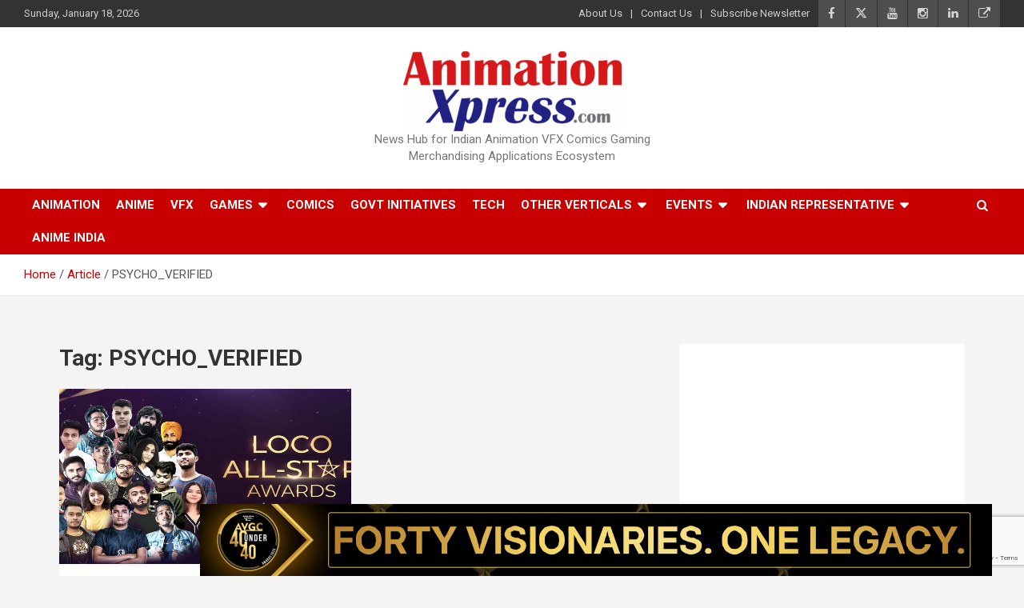

--- FILE ---
content_type: text/html; charset=UTF-8
request_url: https://animationxpress.com/tag/psycho_verified/
body_size: 16915
content:
<!doctype html>
<html lang="en-US">
<head>
	<meta charset="UTF-8">
	<meta name="viewport" content="width=device-width, initial-scale=1, shrink-to-fit=no">
	<link rel="profile" href="https://gmpg.org/xfn/11">
	

	<script> var ajaxurl = 'https://animationxpress.com/wp-admin/admin-ajax.php'; </script><meta name='robots' content='index, follow, max-image-preview:large, max-snippet:-1, max-video-preview:-1' />
	<style>img:is([sizes="auto" i], [sizes^="auto," i]) { contain-intrinsic-size: 3000px 1500px }</style>
	<!-- <a href="https://forms.gle/DsXuxXoVhAHk6bhJ7" target="_blank"><img src="https://animationxpress.com/images/anx-iict_courses_banner-240925.gif"  id="sticky" width="990" height="90" align-items="center" justify-content="center"; border="0" alt="AM"></a>

<style>
	.info-bar.infobar-links-on {
    margin-top: 100px; 
	}
#sticky {
  	position: fixed;
	z-index:100;
	left:250px;
	justify-content: center;
	align-items: center;
	top:0
}
	@media only screen and (max-width: 450px) 
		{
			#sticky
			{
			left:0px;
			position: fixed;
			z-index:99;
			}
  
		}
		
</style> -->



	<!-- This site is optimized with the Yoast SEO plugin v26.5 - https://yoast.com/wordpress/plugins/seo/ -->
	<title>PSYCHO_VERIFIED Archives -</title>
	<link rel="canonical" href="https://animationxpress.com/tag/psycho_verified/" />
	<meta property="og:locale" content="en_US" />
	<meta property="og:type" content="article" />
	<meta property="og:title" content="PSYCHO_VERIFIED Archives -" />
	<meta property="og:url" content="https://animationxpress.com/tag/psycho_verified/" />
	<meta name="twitter:card" content="summary_large_image" />
	<meta name="twitter:site" content="@animationxpress" />
	<script type="application/ld+json" class="yoast-schema-graph">{"@context":"https://schema.org","@graph":[{"@type":"CollectionPage","@id":"https://animationxpress.com/tag/psycho_verified/","url":"https://animationxpress.com/tag/psycho_verified/","name":"PSYCHO_VERIFIED Archives -","isPartOf":{"@id":"https://www.animationxpress.com/#website"},"primaryImageOfPage":{"@id":"https://animationxpress.com/tag/psycho_verified/#primaryimage"},"image":{"@id":"https://animationxpress.com/tag/psycho_verified/#primaryimage"},"thumbnailUrl":"https://animationxpress.com/wp-content/uploads/2021/04/LocoAllStarAwards_2-1.jpg","breadcrumb":{"@id":"https://animationxpress.com/tag/psycho_verified/#breadcrumb"},"inLanguage":"en-US"},{"@type":"ImageObject","inLanguage":"en-US","@id":"https://animationxpress.com/tag/psycho_verified/#primaryimage","url":"https://animationxpress.com/wp-content/uploads/2021/04/LocoAllStarAwards_2-1.jpg","contentUrl":"https://animationxpress.com/wp-content/uploads/2021/04/LocoAllStarAwards_2-1.jpg","width":800,"height":400},{"@type":"BreadcrumbList","@id":"https://animationxpress.com/tag/psycho_verified/#breadcrumb","itemListElement":[{"@type":"ListItem","position":1,"name":"Home","item":"https://www.animationxpress.com/"},{"@type":"ListItem","position":2,"name":"PSYCHO_VERIFIED"}]},{"@type":"WebSite","@id":"https://www.animationxpress.com/#website","url":"https://www.animationxpress.com/","name":"AnimationXpress","description":"News Hub for Indian Animation VFX Comics Gaming Merchandising Applications Ecosystem","publisher":{"@id":"https://www.animationxpress.com/#organization"},"alternateName":"Animation Xpress","potentialAction":[{"@type":"SearchAction","target":{"@type":"EntryPoint","urlTemplate":"https://www.animationxpress.com/?s={search_term_string}"},"query-input":{"@type":"PropertyValueSpecification","valueRequired":true,"valueName":"search_term_string"}}],"inLanguage":"en-US"},{"@type":"Organization","@id":"https://www.animationxpress.com/#organization","name":"AnimationXpress","alternateName":"Animation Xpress","url":"https://www.animationxpress.com/","logo":{"@type":"ImageObject","inLanguage":"en-US","@id":"https://www.animationxpress.com/#/schema/logo/image/","url":"https://www.animationxpress.com/wp-content/uploads/2017/01/ANX-Logo.jpg","contentUrl":"https://www.animationxpress.com/wp-content/uploads/2017/01/ANX-Logo.jpg","width":150,"height":150,"caption":"AnimationXpress"},"image":{"@id":"https://www.animationxpress.com/#/schema/logo/image/"},"sameAs":["https://www.facebook.com/animationxpress/","https://x.com/animationxpress","https://www.instagram.com/animationxpress/","https://www.linkedin.com/company/animationxpress-india-pvt-ltd/","https://www.youtube.com/user/AnimationXpressvdo"]}]}</script>
	<!-- / Yoast SEO plugin. -->


<link rel='dns-prefetch' href='//fonts.googleapis.com' />
<link rel='dns-prefetch' href='//www.googletagmanager.com' />
<link rel="alternate" type="application/rss+xml" title=" &raquo; Feed" href="https://animationxpress.com/feed/" />
<link rel="alternate" type="application/rss+xml" title=" &raquo; PSYCHO_VERIFIED Tag Feed" href="https://animationxpress.com/tag/psycho_verified/feed/" />
<script type="text/javascript">
/* <![CDATA[ */
window._wpemojiSettings = {"baseUrl":"https:\/\/s.w.org\/images\/core\/emoji\/16.0.1\/72x72\/","ext":".png","svgUrl":"https:\/\/s.w.org\/images\/core\/emoji\/16.0.1\/svg\/","svgExt":".svg","source":{"concatemoji":"https:\/\/animationxpress.com\/wp-includes\/js\/wp-emoji-release.min.js"}};
/*! This file is auto-generated */
!function(s,n){var o,i,e;function c(e){try{var t={supportTests:e,timestamp:(new Date).valueOf()};sessionStorage.setItem(o,JSON.stringify(t))}catch(e){}}function p(e,t,n){e.clearRect(0,0,e.canvas.width,e.canvas.height),e.fillText(t,0,0);var t=new Uint32Array(e.getImageData(0,0,e.canvas.width,e.canvas.height).data),a=(e.clearRect(0,0,e.canvas.width,e.canvas.height),e.fillText(n,0,0),new Uint32Array(e.getImageData(0,0,e.canvas.width,e.canvas.height).data));return t.every(function(e,t){return e===a[t]})}function u(e,t){e.clearRect(0,0,e.canvas.width,e.canvas.height),e.fillText(t,0,0);for(var n=e.getImageData(16,16,1,1),a=0;a<n.data.length;a++)if(0!==n.data[a])return!1;return!0}function f(e,t,n,a){switch(t){case"flag":return n(e,"\ud83c\udff3\ufe0f\u200d\u26a7\ufe0f","\ud83c\udff3\ufe0f\u200b\u26a7\ufe0f")?!1:!n(e,"\ud83c\udde8\ud83c\uddf6","\ud83c\udde8\u200b\ud83c\uddf6")&&!n(e,"\ud83c\udff4\udb40\udc67\udb40\udc62\udb40\udc65\udb40\udc6e\udb40\udc67\udb40\udc7f","\ud83c\udff4\u200b\udb40\udc67\u200b\udb40\udc62\u200b\udb40\udc65\u200b\udb40\udc6e\u200b\udb40\udc67\u200b\udb40\udc7f");case"emoji":return!a(e,"\ud83e\udedf")}return!1}function g(e,t,n,a){var r="undefined"!=typeof WorkerGlobalScope&&self instanceof WorkerGlobalScope?new OffscreenCanvas(300,150):s.createElement("canvas"),o=r.getContext("2d",{willReadFrequently:!0}),i=(o.textBaseline="top",o.font="600 32px Arial",{});return e.forEach(function(e){i[e]=t(o,e,n,a)}),i}function t(e){var t=s.createElement("script");t.src=e,t.defer=!0,s.head.appendChild(t)}"undefined"!=typeof Promise&&(o="wpEmojiSettingsSupports",i=["flag","emoji"],n.supports={everything:!0,everythingExceptFlag:!0},e=new Promise(function(e){s.addEventListener("DOMContentLoaded",e,{once:!0})}),new Promise(function(t){var n=function(){try{var e=JSON.parse(sessionStorage.getItem(o));if("object"==typeof e&&"number"==typeof e.timestamp&&(new Date).valueOf()<e.timestamp+604800&&"object"==typeof e.supportTests)return e.supportTests}catch(e){}return null}();if(!n){if("undefined"!=typeof Worker&&"undefined"!=typeof OffscreenCanvas&&"undefined"!=typeof URL&&URL.createObjectURL&&"undefined"!=typeof Blob)try{var e="postMessage("+g.toString()+"("+[JSON.stringify(i),f.toString(),p.toString(),u.toString()].join(",")+"));",a=new Blob([e],{type:"text/javascript"}),r=new Worker(URL.createObjectURL(a),{name:"wpTestEmojiSupports"});return void(r.onmessage=function(e){c(n=e.data),r.terminate(),t(n)})}catch(e){}c(n=g(i,f,p,u))}t(n)}).then(function(e){for(var t in e)n.supports[t]=e[t],n.supports.everything=n.supports.everything&&n.supports[t],"flag"!==t&&(n.supports.everythingExceptFlag=n.supports.everythingExceptFlag&&n.supports[t]);n.supports.everythingExceptFlag=n.supports.everythingExceptFlag&&!n.supports.flag,n.DOMReady=!1,n.readyCallback=function(){n.DOMReady=!0}}).then(function(){return e}).then(function(){var e;n.supports.everything||(n.readyCallback(),(e=n.source||{}).concatemoji?t(e.concatemoji):e.wpemoji&&e.twemoji&&(t(e.twemoji),t(e.wpemoji)))}))}((window,document),window._wpemojiSettings);
/* ]]> */
</script>
<style id='wp-emoji-styles-inline-css' type='text/css'>

	img.wp-smiley, img.emoji {
		display: inline !important;
		border: none !important;
		box-shadow: none !important;
		height: 1em !important;
		width: 1em !important;
		margin: 0 0.07em !important;
		vertical-align: -0.1em !important;
		background: none !important;
		padding: 0 !important;
	}
</style>
<link rel='stylesheet' id='wp-block-library-css' href='https://animationxpress.com/wp-includes/css/dist/block-library/style.min.css' type='text/css' media='all' />
<style id='classic-theme-styles-inline-css' type='text/css'>
/*! This file is auto-generated */
.wp-block-button__link{color:#fff;background-color:#32373c;border-radius:9999px;box-shadow:none;text-decoration:none;padding:calc(.667em + 2px) calc(1.333em + 2px);font-size:1.125em}.wp-block-file__button{background:#32373c;color:#fff;text-decoration:none}
</style>
<style id='pdfemb-pdf-embedder-viewer-style-inline-css' type='text/css'>
.wp-block-pdfemb-pdf-embedder-viewer{max-width:none}

</style>
<style id='global-styles-inline-css' type='text/css'>
:root{--wp--preset--aspect-ratio--square: 1;--wp--preset--aspect-ratio--4-3: 4/3;--wp--preset--aspect-ratio--3-4: 3/4;--wp--preset--aspect-ratio--3-2: 3/2;--wp--preset--aspect-ratio--2-3: 2/3;--wp--preset--aspect-ratio--16-9: 16/9;--wp--preset--aspect-ratio--9-16: 9/16;--wp--preset--color--black: #000000;--wp--preset--color--cyan-bluish-gray: #abb8c3;--wp--preset--color--white: #ffffff;--wp--preset--color--pale-pink: #f78da7;--wp--preset--color--vivid-red: #cf2e2e;--wp--preset--color--luminous-vivid-orange: #ff6900;--wp--preset--color--luminous-vivid-amber: #fcb900;--wp--preset--color--light-green-cyan: #7bdcb5;--wp--preset--color--vivid-green-cyan: #00d084;--wp--preset--color--pale-cyan-blue: #8ed1fc;--wp--preset--color--vivid-cyan-blue: #0693e3;--wp--preset--color--vivid-purple: #9b51e0;--wp--preset--gradient--vivid-cyan-blue-to-vivid-purple: linear-gradient(135deg,rgba(6,147,227,1) 0%,rgb(155,81,224) 100%);--wp--preset--gradient--light-green-cyan-to-vivid-green-cyan: linear-gradient(135deg,rgb(122,220,180) 0%,rgb(0,208,130) 100%);--wp--preset--gradient--luminous-vivid-amber-to-luminous-vivid-orange: linear-gradient(135deg,rgba(252,185,0,1) 0%,rgba(255,105,0,1) 100%);--wp--preset--gradient--luminous-vivid-orange-to-vivid-red: linear-gradient(135deg,rgba(255,105,0,1) 0%,rgb(207,46,46) 100%);--wp--preset--gradient--very-light-gray-to-cyan-bluish-gray: linear-gradient(135deg,rgb(238,238,238) 0%,rgb(169,184,195) 100%);--wp--preset--gradient--cool-to-warm-spectrum: linear-gradient(135deg,rgb(74,234,220) 0%,rgb(151,120,209) 20%,rgb(207,42,186) 40%,rgb(238,44,130) 60%,rgb(251,105,98) 80%,rgb(254,248,76) 100%);--wp--preset--gradient--blush-light-purple: linear-gradient(135deg,rgb(255,206,236) 0%,rgb(152,150,240) 100%);--wp--preset--gradient--blush-bordeaux: linear-gradient(135deg,rgb(254,205,165) 0%,rgb(254,45,45) 50%,rgb(107,0,62) 100%);--wp--preset--gradient--luminous-dusk: linear-gradient(135deg,rgb(255,203,112) 0%,rgb(199,81,192) 50%,rgb(65,88,208) 100%);--wp--preset--gradient--pale-ocean: linear-gradient(135deg,rgb(255,245,203) 0%,rgb(182,227,212) 50%,rgb(51,167,181) 100%);--wp--preset--gradient--electric-grass: linear-gradient(135deg,rgb(202,248,128) 0%,rgb(113,206,126) 100%);--wp--preset--gradient--midnight: linear-gradient(135deg,rgb(2,3,129) 0%,rgb(40,116,252) 100%);--wp--preset--font-size--small: 13px;--wp--preset--font-size--medium: 20px;--wp--preset--font-size--large: 36px;--wp--preset--font-size--x-large: 42px;--wp--preset--spacing--20: 0.44rem;--wp--preset--spacing--30: 0.67rem;--wp--preset--spacing--40: 1rem;--wp--preset--spacing--50: 1.5rem;--wp--preset--spacing--60: 2.25rem;--wp--preset--spacing--70: 3.38rem;--wp--preset--spacing--80: 5.06rem;--wp--preset--shadow--natural: 6px 6px 9px rgba(0, 0, 0, 0.2);--wp--preset--shadow--deep: 12px 12px 50px rgba(0, 0, 0, 0.4);--wp--preset--shadow--sharp: 6px 6px 0px rgba(0, 0, 0, 0.2);--wp--preset--shadow--outlined: 6px 6px 0px -3px rgba(255, 255, 255, 1), 6px 6px rgba(0, 0, 0, 1);--wp--preset--shadow--crisp: 6px 6px 0px rgba(0, 0, 0, 1);}:where(.is-layout-flex){gap: 0.5em;}:where(.is-layout-grid){gap: 0.5em;}body .is-layout-flex{display: flex;}.is-layout-flex{flex-wrap: wrap;align-items: center;}.is-layout-flex > :is(*, div){margin: 0;}body .is-layout-grid{display: grid;}.is-layout-grid > :is(*, div){margin: 0;}:where(.wp-block-columns.is-layout-flex){gap: 2em;}:where(.wp-block-columns.is-layout-grid){gap: 2em;}:where(.wp-block-post-template.is-layout-flex){gap: 1.25em;}:where(.wp-block-post-template.is-layout-grid){gap: 1.25em;}.has-black-color{color: var(--wp--preset--color--black) !important;}.has-cyan-bluish-gray-color{color: var(--wp--preset--color--cyan-bluish-gray) !important;}.has-white-color{color: var(--wp--preset--color--white) !important;}.has-pale-pink-color{color: var(--wp--preset--color--pale-pink) !important;}.has-vivid-red-color{color: var(--wp--preset--color--vivid-red) !important;}.has-luminous-vivid-orange-color{color: var(--wp--preset--color--luminous-vivid-orange) !important;}.has-luminous-vivid-amber-color{color: var(--wp--preset--color--luminous-vivid-amber) !important;}.has-light-green-cyan-color{color: var(--wp--preset--color--light-green-cyan) !important;}.has-vivid-green-cyan-color{color: var(--wp--preset--color--vivid-green-cyan) !important;}.has-pale-cyan-blue-color{color: var(--wp--preset--color--pale-cyan-blue) !important;}.has-vivid-cyan-blue-color{color: var(--wp--preset--color--vivid-cyan-blue) !important;}.has-vivid-purple-color{color: var(--wp--preset--color--vivid-purple) !important;}.has-black-background-color{background-color: var(--wp--preset--color--black) !important;}.has-cyan-bluish-gray-background-color{background-color: var(--wp--preset--color--cyan-bluish-gray) !important;}.has-white-background-color{background-color: var(--wp--preset--color--white) !important;}.has-pale-pink-background-color{background-color: var(--wp--preset--color--pale-pink) !important;}.has-vivid-red-background-color{background-color: var(--wp--preset--color--vivid-red) !important;}.has-luminous-vivid-orange-background-color{background-color: var(--wp--preset--color--luminous-vivid-orange) !important;}.has-luminous-vivid-amber-background-color{background-color: var(--wp--preset--color--luminous-vivid-amber) !important;}.has-light-green-cyan-background-color{background-color: var(--wp--preset--color--light-green-cyan) !important;}.has-vivid-green-cyan-background-color{background-color: var(--wp--preset--color--vivid-green-cyan) !important;}.has-pale-cyan-blue-background-color{background-color: var(--wp--preset--color--pale-cyan-blue) !important;}.has-vivid-cyan-blue-background-color{background-color: var(--wp--preset--color--vivid-cyan-blue) !important;}.has-vivid-purple-background-color{background-color: var(--wp--preset--color--vivid-purple) !important;}.has-black-border-color{border-color: var(--wp--preset--color--black) !important;}.has-cyan-bluish-gray-border-color{border-color: var(--wp--preset--color--cyan-bluish-gray) !important;}.has-white-border-color{border-color: var(--wp--preset--color--white) !important;}.has-pale-pink-border-color{border-color: var(--wp--preset--color--pale-pink) !important;}.has-vivid-red-border-color{border-color: var(--wp--preset--color--vivid-red) !important;}.has-luminous-vivid-orange-border-color{border-color: var(--wp--preset--color--luminous-vivid-orange) !important;}.has-luminous-vivid-amber-border-color{border-color: var(--wp--preset--color--luminous-vivid-amber) !important;}.has-light-green-cyan-border-color{border-color: var(--wp--preset--color--light-green-cyan) !important;}.has-vivid-green-cyan-border-color{border-color: var(--wp--preset--color--vivid-green-cyan) !important;}.has-pale-cyan-blue-border-color{border-color: var(--wp--preset--color--pale-cyan-blue) !important;}.has-vivid-cyan-blue-border-color{border-color: var(--wp--preset--color--vivid-cyan-blue) !important;}.has-vivid-purple-border-color{border-color: var(--wp--preset--color--vivid-purple) !important;}.has-vivid-cyan-blue-to-vivid-purple-gradient-background{background: var(--wp--preset--gradient--vivid-cyan-blue-to-vivid-purple) !important;}.has-light-green-cyan-to-vivid-green-cyan-gradient-background{background: var(--wp--preset--gradient--light-green-cyan-to-vivid-green-cyan) !important;}.has-luminous-vivid-amber-to-luminous-vivid-orange-gradient-background{background: var(--wp--preset--gradient--luminous-vivid-amber-to-luminous-vivid-orange) !important;}.has-luminous-vivid-orange-to-vivid-red-gradient-background{background: var(--wp--preset--gradient--luminous-vivid-orange-to-vivid-red) !important;}.has-very-light-gray-to-cyan-bluish-gray-gradient-background{background: var(--wp--preset--gradient--very-light-gray-to-cyan-bluish-gray) !important;}.has-cool-to-warm-spectrum-gradient-background{background: var(--wp--preset--gradient--cool-to-warm-spectrum) !important;}.has-blush-light-purple-gradient-background{background: var(--wp--preset--gradient--blush-light-purple) !important;}.has-blush-bordeaux-gradient-background{background: var(--wp--preset--gradient--blush-bordeaux) !important;}.has-luminous-dusk-gradient-background{background: var(--wp--preset--gradient--luminous-dusk) !important;}.has-pale-ocean-gradient-background{background: var(--wp--preset--gradient--pale-ocean) !important;}.has-electric-grass-gradient-background{background: var(--wp--preset--gradient--electric-grass) !important;}.has-midnight-gradient-background{background: var(--wp--preset--gradient--midnight) !important;}.has-small-font-size{font-size: var(--wp--preset--font-size--small) !important;}.has-medium-font-size{font-size: var(--wp--preset--font-size--medium) !important;}.has-large-font-size{font-size: var(--wp--preset--font-size--large) !important;}.has-x-large-font-size{font-size: var(--wp--preset--font-size--x-large) !important;}
:where(.wp-block-post-template.is-layout-flex){gap: 1.25em;}:where(.wp-block-post-template.is-layout-grid){gap: 1.25em;}
:where(.wp-block-columns.is-layout-flex){gap: 2em;}:where(.wp-block-columns.is-layout-grid){gap: 2em;}
:root :where(.wp-block-pullquote){font-size: 1.5em;line-height: 1.6;}
</style>
<link rel='stylesheet' id='pb_animate-css' href='https://animationxpress.com/wp-content/plugins/ays-popup-box/public/css/animate.css' type='text/css' media='all' />
<link rel='stylesheet' id='contact-form-7-css' href='https://animationxpress.com/wp-content/plugins/contact-form-7/includes/css/styles.css' type='text/css' media='all' />
<link rel='stylesheet' id='mrtext-main-css' href='https://animationxpress.com/wp-content/plugins/marquee-running-text/assets/css/mrtext-main.css' type='text/css' media='all' />
<link rel='stylesheet' id='sps_front_css-css' href='https://animationxpress.com/wp-content/plugins/sync-post-with-other-site/assets/css/sps_front_style.css?rand=138' type='text/css' media='all' />
<style id='wpxpo-global-style-inline-css' type='text/css'>
:root {
			--preset-color1: rgba(0,0,0,1);
			--preset-color2: #F08A5D;
			--preset-color3: #B83B5E;
			--preset-color4: #B83B5E;
			--preset-color5: #71C9CE;
			--preset-color6: #F38181;
			--preset-color7: #FF2E63;
			--preset-color8: #EEEEEE;
			--preset-color9: #F9ED69;
		}{}
</style>
<style id='ultp-preset-colors-style-inline-css' type='text/css'>
:root { --postx_preset_Base_1_color: #f4f4ff; --postx_preset_Base_2_color: #dddff8; --postx_preset_Base_3_color: #B4B4D6; --postx_preset_Primary_color: #3323f0; --postx_preset_Secondary_color: #4a5fff; --postx_preset_Tertiary_color: #FFFFFF; --postx_preset_Contrast_3_color: #545472; --postx_preset_Contrast_2_color: #262657; --postx_preset_Contrast_1_color: #10102e; --postx_preset_Over_Primary_color: #ffffff;  }
</style>
<style id='ultp-preset-gradient-style-inline-css' type='text/css'>
:root { --postx_preset_Primary_to_Secondary_to_Right_gradient: linear-gradient(90deg, var(--postx_preset_Primary_color) 0%, var(--postx_preset_Secondary_color) 100%); --postx_preset_Primary_to_Secondary_to_Bottom_gradient: linear-gradient(180deg, var(--postx_preset_Primary_color) 0%, var(--postx_preset_Secondary_color) 100%); --postx_preset_Secondary_to_Primary_to_Right_gradient: linear-gradient(90deg, var(--postx_preset_Secondary_color) 0%, var(--postx_preset_Primary_color) 100%); --postx_preset_Secondary_to_Primary_to_Bottom_gradient: linear-gradient(180deg, var(--postx_preset_Secondary_color) 0%, var(--postx_preset_Primary_color) 100%); --postx_preset_Cold_Evening_gradient: linear-gradient(0deg, rgb(12, 52, 131) 0%, rgb(162, 182, 223) 100%, rgb(107, 140, 206) 100%, rgb(162, 182, 223) 100%); --postx_preset_Purple_Division_gradient: linear-gradient(0deg, rgb(112, 40, 228) 0%, rgb(229, 178, 202) 100%); --postx_preset_Over_Sun_gradient: linear-gradient(60deg, rgb(171, 236, 214) 0%, rgb(251, 237, 150) 100%); --postx_preset_Morning_Salad_gradient: linear-gradient(-255deg, rgb(183, 248, 219) 0%, rgb(80, 167, 194) 100%); --postx_preset_Fabled_Sunset_gradient: linear-gradient(-270deg, rgb(35, 21, 87) 0%, rgb(68, 16, 122) 29%, rgb(255, 19, 97) 67%, rgb(255, 248, 0) 100%);  }
</style>
<style id='ultp-preset-typo-style-inline-css' type='text/css'>
@import url('https://fonts.googleapis.com/css?family=Roboto:100,100i,300,300i,400,400i,500,500i,700,700i,900,900i'); :root { --postx_preset_Heading_typo_font_family: Roboto; --postx_preset_Heading_typo_font_family_type: sans-serif; --postx_preset_Heading_typo_font_weight: 600; --postx_preset_Heading_typo_text_transform: capitalize; --postx_preset_Body_and_Others_typo_font_family: Roboto; --postx_preset_Body_and_Others_typo_font_family_type: sans-serif; --postx_preset_Body_and_Others_typo_font_weight: 400; --postx_preset_Body_and_Others_typo_text_transform: lowercase; --postx_preset_body_typo_font_size_lg: 16px; --postx_preset_paragraph_1_typo_font_size_lg: 12px; --postx_preset_paragraph_2_typo_font_size_lg: 12px; --postx_preset_paragraph_3_typo_font_size_lg: 12px; --postx_preset_heading_h1_typo_font_size_lg: 42px; --postx_preset_heading_h2_typo_font_size_lg: 36px; --postx_preset_heading_h3_typo_font_size_lg: 30px; --postx_preset_heading_h4_typo_font_size_lg: 24px; --postx_preset_heading_h5_typo_font_size_lg: 20px; --postx_preset_heading_h6_typo_font_size_lg: 16px; }
</style>
<link rel='stylesheet' id='bootstrap-style-css' href='https://animationxpress.com/wp-content/themes/newscard/assets/library/bootstrap/css/bootstrap.min.css' type='text/css' media='all' />
<link rel='stylesheet' id='font-awesome-style-css' href='https://animationxpress.com/wp-content/themes/newscard/assets/library/font-awesome/css/all.min.css' type='text/css' media='all' />
<link crossorigin="anonymous" rel='stylesheet' id='newscard-google-fonts-css' href='//fonts.googleapis.com/css?family=Roboto%3A100%2C300%2C300i%2C400%2C400i%2C500%2C500i%2C700%2C700i' type='text/css' media='all' />
<link rel='stylesheet' id='newscard-style-css' href='https://animationxpress.com/wp-content/themes/newscard/style.css' type='text/css' media='all' />
<script type="text/javascript" id="real3d-flipbook-global-js-extra">
/* <![CDATA[ */
var flipbookOptions_global = {"pages":[],"pdfUrl":"","printPdfUrl":"","tableOfContent":[],"id":"","bookId":"","date":"","lightboxThumbnailUrl":"","mode":"normal","viewMode":"webgl","pageTextureSize":"2048","pageTextureSizeSmall":"1500","pageTextureSizeMobile":"","pageTextureSizeMobileSmall":"1024","minPixelRatio":"1","pdfTextLayer":"true","zoomMin":"0.9","zoomStep":"2","zoomSize":"","zoomReset":"false","doubleClickZoom":"true","pageDrag":"true","singlePageMode":"false","pageFlipDuration":"1","sound":"true","startPage":"1","pageNumberOffset":"0","deeplinking":{"enabled":"false","prefix":""},"responsiveView":"true","responsiveViewTreshold":"768","responsiveViewRatio":"1","cover":"true","backCover":"true","scaleCover":"false","pageCaptions":"false","height":"400","responsiveHeight":"true","containerRatio":"","thumbnailsOnStart":"false","contentOnStart":"false","searchOnStart":"","searchResultsThumbs":"false","tableOfContentCloseOnClick":"true","thumbsCloseOnClick":"true","autoplayOnStart":"false","autoplayInterval":"3000","autoplayLoop":"true","autoplayStartPage":"1","rightToLeft":"false","pageWidth":"","pageHeight":"","thumbSize":"130","logoImg":"","logoUrl":"","logoUrlTarget":"","logoCSS":"position:absolute;left:0;top:0;","menuSelector":"","zIndex":"auto","preloaderText":"","googleAnalyticsTrackingCode":"","pdfBrowserViewerIfIE":"false","modeMobile":"","viewModeMobile":"","aspectMobile":"","aspectRatioMobile":"0.71","singlePageModeIfMobile":"false","logoHideOnMobile":"false","mobile":{"thumbnailsOnStart":"false","contentOnStart":"false","pagesInMemory":"6","bitmapResizeHeight":"","bitmapResizeQuality":"","currentPage":{"enabled":"false"},"pdfUrl":""},"lightboxCssClass":"","lightboxLink":"","lightboxLinkNewWindow":"true","lightboxBackground":"rgb(81, 85, 88)","lightboxBackgroundPattern":"","lightboxBackgroundImage":"","lightboxContainerCSS":"display:inline-block;padding:10px;","lightboxThumbnailHeight":"300","lightboxThumbnailUrlCSS":"display:block;","lightboxThumbnailInfo":"false","lightboxThumbnailInfoText":"","lightboxThumbnailInfoCSS":"top: 0;  width: 100%; height: 100%; font-size: 16px; color: #000; background: rgba(255,255,255,.8); ","showTitle":"false","showDate":"false","hideThumbnail":"false","lightboxText":"","lightboxTextCSS":"display:block;","lightboxTextPosition":"top","lightBoxOpened":"false","lightBoxFullscreen":"false","lightboxStartPage":"","lightboxMarginV":"0","lightboxMarginH":"0","lights":"true","lightPositionX":"0","lightPositionY":"150","lightPositionZ":"1400","lightIntensity":"0.6","shadows":"true","shadowMapSize":"2048","shadowOpacity":"0.2","shadowDistance":"15","pageHardness":"2","coverHardness":"2","pageRoughness":"1","pageMetalness":"0","pageSegmentsW":"6","pageSegmentsH":"1","pagesInMemory":"20","bitmapResizeHeight":"","bitmapResizeQuality":"","pageMiddleShadowSize":"2","pageMiddleShadowColorL":"#999999","pageMiddleShadowColorR":"#777777","antialias":"false","pan":"0","tilt":"0","rotateCameraOnMouseDrag":"true","panMax":"20","panMin":"-20","tiltMax":"0","tiltMin":"0","currentPage":{"enabled":"true","title":"Current page","hAlign":"left","vAlign":"top"},"btnAutoplay":{"enabled":"true","title":"Autoplay"},"btnNext":{"enabled":"true","title":"Next Page"},"btnLast":{"enabled":"false","title":"Last Page"},"btnPrev":{"enabled":"true","title":"Previous Page"},"btnFirst":{"enabled":"false","title":"First Page"},"btnZoomIn":{"enabled":"true","title":"Zoom in"},"btnZoomOut":{"enabled":"true","title":"Zoom out"},"btnToc":{"enabled":"true","title":"Table of Contents"},"btnThumbs":{"enabled":"true","title":"Pages"},"btnShare":{"enabled":"true","title":"Share"},"btnNotes":{"enabled":"false","title":"Notes"},"btnDownloadPages":{"enabled":"false","url":"","title":"Download pages"},"btnDownloadPdf":{"enabled":"true","url":"","title":"Download PDF","forceDownload":"true","openInNewWindow":"true"},"btnSound":{"enabled":"true","title":"Sound"},"btnExpand":{"enabled":"true","title":"Toggle fullscreen"},"btnSingle":{"enabled":"true","title":"Toggle single page"},"btnSearch":{"enabled":"false","title":"Search"},"search":{"enabled":"false","title":"Search"},"btnBookmark":{"enabled":"false","title":"Bookmark"},"btnPrint":{"enabled":"true","title":"Print"},"btnTools":{"enabled":"true","title":"Tools"},"btnClose":{"enabled":"true","title":"Close"},"whatsapp":{"enabled":"true"},"twitter":{"enabled":"true"},"facebook":{"enabled":"true"},"pinterest":{"enabled":"true"},"email":{"enabled":"true"},"linkedin":{"enabled":"true"},"digg":{"enabled":"false"},"reddit":{"enabled":"false"},"shareUrl":"","shareTitle":"","shareImage":"","layout":"1","icons":"FontAwesome","skin":"light","useFontAwesome5":"true","sideNavigationButtons":"true","menuNavigationButtons":"false","backgroundColor":"rgb(81, 85, 88)","backgroundPattern":"","backgroundImage":"","backgroundTransparent":"false","menuBackground":"","menuShadow":"","menuMargin":"0","menuPadding":"0","menuOverBook":"false","menuFloating":"false","menuTransparent":"false","menu2Background":"","menu2Shadow":"","menu2Margin":"0","menu2Padding":"0","menu2OverBook":"true","menu2Floating":"false","menu2Transparent":"true","skinColor":"","skinBackground":"","hideMenu":"false","menuAlignHorizontal":"center","btnColor":"","btnColorHover":"","btnBackground":"none","btnRadius":"0","btnMargin":"0","btnSize":"18","btnPaddingV":"10","btnPaddingH":"10","btnShadow":"","btnTextShadow":"","btnBorder":"","arrowColor":"#fff","arrowColorHover":"#fff","arrowBackground":"rgba(0,0,0,0)","arrowBackgroundHover":"rgba(0, 0, 0, .15)","arrowRadius":"4","arrowMargin":"4","arrowSize":"40","arrowPadding":"10","arrowTextShadow":"0px 0px 1px rgba(0, 0, 0, 1)","arrowBorder":"","closeBtnColorHover":"#FFF","closeBtnBackground":"rgba(0,0,0,.4)","closeBtnRadius":"0","closeBtnMargin":"0","closeBtnSize":"20","closeBtnPadding":"5","closeBtnTextShadow":"","closeBtnBorder":"","floatingBtnColor":"","floatingBtnColorHover":"","floatingBtnBackground":"","floatingBtnBackgroundHover":"","floatingBtnRadius":"","floatingBtnMargin":"","floatingBtnSize":"","floatingBtnPadding":"","floatingBtnShadow":"","floatingBtnTextShadow":"","floatingBtnBorder":"","currentPageMarginV":"5","currentPageMarginH":"5","arrowsAlwaysEnabledForNavigation":"true","arrowsDisabledNotFullscreen":"true","touchSwipeEnabled":"true","fitToWidth":"false","rightClickEnabled":"true","linkColor":"rgba(0, 0, 0, 0)","linkColorHover":"rgba(255, 255, 0, 1)","linkOpacity":"0.4","linkTarget":"_blank","pdfAutoLinks":"false","disableRange":"false","strings":{"print":"Print","printLeftPage":"Print left page","printRightPage":"Print right page","printCurrentPage":"Print current page","printAllPages":"Print all pages","download":"Download","downloadLeftPage":"Download left page","downloadRightPage":"Download right page","downloadCurrentPage":"Download current page","downloadAllPages":"Download all pages","bookmarks":"Bookmarks","bookmarkLeftPage":"Bookmark left page","bookmarkRightPage":"Bookmark right page","bookmarkCurrentPage":"Bookmark current page","search":"Search","findInDocument":"Find in document","pagesFoundContaining":"pages found containing","noMatches":"No matches","matchesFound":"matches found","page":"Page","matches":"matches","thumbnails":"Thumbnails","tableOfContent":"Table of Contents","share":"Share","pressEscToClose":"Press ESC to close","password":"Password","addNote":"Add note","typeInYourNote":"Type in your note..."},"access":"free","backgroundMusic":"","cornerCurl":"false","pdfTools":{"pageHeight":1500,"thumbHeight":200,"quality":0.8,"textLayer":"true","autoConvert":"true"},"slug":"","convertPDFLinks":"true","convertPDFLinksWithClass":"","convertPDFLinksWithoutClass":"","overridePDFEmbedder":"true","overrideDflip":"true","overrideWonderPDFEmbed":"true","override3DFlipBook":"true","overridePDFjsViewer":"true","resumeReading":"false","previewPages":"","previewMode":"","lightboxCloseOnClick":"false","btnSelect":{"enabled":"true","title":"Select tool"},"sideBtnColor":"#fff","sideBtnColorHover":"#fff","sideBtnBackground":"rgba(0,0,0,.3)","sideBtnBackgroundHover":"","sideBtnRadius":"0","sideBtnMargin":"0","sideBtnSize":"25","sideBtnPaddingV":"10","sideBtnPaddingH":"10","sideBtnShadow":"","sideBtnTextShadow":"","sideBtnBorder":""};
/* ]]> */
</script>
<script type="text/javascript" src="https://animationxpress.com/wp-includes/js/jquery/jquery.min.js" id="jquery-core-js"></script>
<script type="text/javascript" src="https://animationxpress.com/wp-includes/js/jquery/jquery-migrate.min.js" id="jquery-migrate-js"></script>
<script type="text/javascript" id="ays-pb-js-extra">
/* <![CDATA[ */
var pbLocalizeObj = {"ajax":"https:\/\/animationxpress.com\/wp-admin\/admin-ajax.php","seconds":"seconds","thisWillClose":"This will close in","icons":{"close_icon":"<svg class=\"ays_pb_material_close_icon\" xmlns=\"https:\/\/www.w3.org\/2000\/svg\" height=\"36px\" viewBox=\"0 0 24 24\" width=\"36px\" fill=\"#000000\" alt=\"Pop-up Close\"><path d=\"M0 0h24v24H0z\" fill=\"none\"\/><path d=\"M19 6.41L17.59 5 12 10.59 6.41 5 5 6.41 10.59 12 5 17.59 6.41 19 12 13.41 17.59 19 19 17.59 13.41 12z\"\/><\/svg>","close_circle_icon":"<svg class=\"ays_pb_material_close_circle_icon\" xmlns=\"https:\/\/www.w3.org\/2000\/svg\" height=\"24\" viewBox=\"0 0 24 24\" width=\"36\" alt=\"Pop-up Close\"><path d=\"M0 0h24v24H0z\" fill=\"none\"\/><path d=\"M12 2C6.47 2 2 6.47 2 12s4.47 10 10 10 10-4.47 10-10S17.53 2 12 2zm5 13.59L15.59 17 12 13.41 8.41 17 7 15.59 10.59 12 7 8.41 8.41 7 12 10.59 15.59 7 17 8.41 13.41 12 17 15.59z\"\/><\/svg>","volume_up_icon":"<svg class=\"ays_pb_fa_volume\" xmlns=\"https:\/\/www.w3.org\/2000\/svg\" height=\"24\" viewBox=\"0 0 24 24\" width=\"36\"><path d=\"M0 0h24v24H0z\" fill=\"none\"\/><path d=\"M3 9v6h4l5 5V4L7 9H3zm13.5 3c0-1.77-1.02-3.29-2.5-4.03v8.05c1.48-.73 2.5-2.25 2.5-4.02zM14 3.23v2.06c2.89.86 5 3.54 5 6.71s-2.11 5.85-5 6.71v2.06c4.01-.91 7-4.49 7-8.77s-2.99-7.86-7-8.77z\"\/><\/svg>","volume_mute_icon":"<svg xmlns=\"https:\/\/www.w3.org\/2000\/svg\" height=\"24\" viewBox=\"0 0 24 24\" width=\"24\"><path d=\"M0 0h24v24H0z\" fill=\"none\"\/><path d=\"M7 9v6h4l5 5V4l-5 5H7z\"\/><\/svg>"}};
/* ]]> */
</script>
<script type="text/javascript" src="https://animationxpress.com/wp-content/plugins/ays-popup-box/public/js/ays-pb-public.js" id="ays-pb-js"></script>
<!--[if lt IE 9]>
<script type="text/javascript" src="https://animationxpress.com/wp-content/themes/newscard/assets/js/html5.js" id="html5-js"></script>
<![endif]-->
<script type="text/javascript" id="whp4288front.js6946-js-extra">
/* <![CDATA[ */
var whp_local_data = {"add_url":"https:\/\/animationxpress.com\/wp-admin\/post-new.php?post_type=event","ajaxurl":"https:\/\/animationxpress.com\/wp-admin\/admin-ajax.php"};
/* ]]> */
</script>
<script type="text/javascript" src="https://animationxpress.com/wp-content/plugins/wp-security-hardening/modules/js/front.js" id="whp4288front.js6946-js"></script>
<link rel="https://api.w.org/" href="https://animationxpress.com/wp-json/" /><link rel="alternate" title="JSON" type="application/json" href="https://animationxpress.com/wp-json/wp/v2/tags/238029" /><link rel="EditURI" type="application/rsd+xml" title="RSD" href="https://animationxpress.com/xmlrpc.php?rsd" />

<meta name="generator" content="Site Kit by Google 1.166.0" /><script type="text/javascript">
(function(url){
	if(/(?:Chrome\/26\.0\.1410\.63 Safari\/537\.31|WordfenceTestMonBot)/.test(navigator.userAgent)){ return; }
	var addEvent = function(evt, handler) {
		if (window.addEventListener) {
			document.addEventListener(evt, handler, false);
		} else if (window.attachEvent) {
			document.attachEvent('on' + evt, handler);
		}
	};
	var removeEvent = function(evt, handler) {
		if (window.removeEventListener) {
			document.removeEventListener(evt, handler, false);
		} else if (window.detachEvent) {
			document.detachEvent('on' + evt, handler);
		}
	};
	var evts = 'contextmenu dblclick drag dragend dragenter dragleave dragover dragstart drop keydown keypress keyup mousedown mousemove mouseout mouseover mouseup mousewheel scroll'.split(' ');
	var logHuman = function() {
		if (window.wfLogHumanRan) { return; }
		window.wfLogHumanRan = true;
		var wfscr = document.createElement('script');
		wfscr.type = 'text/javascript';
		wfscr.async = true;
		wfscr.src = url + '&r=' + Math.random();
		(document.getElementsByTagName('head')[0]||document.getElementsByTagName('body')[0]).appendChild(wfscr);
		for (var i = 0; i < evts.length; i++) {
			removeEvent(evts[i], logHuman);
		}
	};
	for (var i = 0; i < evts.length; i++) {
		addEvent(evts[i], logHuman);
	}
})('//animationxpress.com/?wordfence_lh=1&hid=1C949CD709DB45160257B2ED353234FD');
</script><!-- There is no amphtml version available for this URL. --><link rel="icon" href="https://animationxpress.com/wp-content/uploads/2020/07/anxfavicon.png" sizes="32x32" />
<link rel="icon" href="https://animationxpress.com/wp-content/uploads/2020/07/anxfavicon.png" sizes="192x192" />
<link rel="apple-touch-icon" href="https://animationxpress.com/wp-content/uploads/2020/07/anxfavicon.png" />
<meta name="msapplication-TileImage" content="https://animationxpress.com/wp-content/uploads/2020/07/anxfavicon.png" />
		<style type="text/css" id="wp-custom-css">
			.ays_lil_window.ays-pb-modal_9.fadeIn {
    width: 900px!important;
    background-color: transparent!important;
    border-color: transparent!important;
}
.main-navigation a{
	padding:10px
}
div#post-10 {
    padding-bottom: 120px;
}

.category-meta .cat-links {
	display:none;
}
svg {
    width: 10px;
}
span.search-toggle {
    padding: 10px;
}
.navbar-head .navbar-head-row{
	justify-content: center;
	text-align:center
}




		</style>
		</head>

<body class="archive tag tag-psycho_verified tag-238029 wp-custom-logo wp-theme-newscard theme-body postx-page group-blog hfeed">

<div id="page" class="site">
	<a class="skip-link screen-reader-text" href="#content">Skip to content</a>
	
	<header id="masthead" class="site-header">
					<div class="info-bar infobar-links-on">
				<div class="container">
					<div class="row gutter-10">
						<div class="col col-sm contact-section">
							<div class="date">
								<ul><li>Sunday, January 18, 2026</li></ul>
							</div>
						</div><!-- .contact-section -->

													<div class="col-auto social-profiles order-md-3">
								
		<ul class="clearfix">
							<li><a target="_blank" rel="noopener noreferrer" href="https://www.facebook.com/animationxpress" data-wpel-link="external"></a></li>
							<li><a target="_blank" rel="noopener noreferrer" href="https://twitter.com/AnimationXpress" data-wpel-link="external"></a></li>
							<li><a target="_blank" rel="noopener noreferrer" href="https://www.youtube.com/user/AnimationXpressvdo" data-wpel-link="external"></a></li>
							<li><a target="_blank" rel="noopener noreferrer" href="https://www.instagram.com/animationxpress" data-wpel-link="external"></a></li>
							<li><a target="_blank" rel="noopener noreferrer" href="https://www.linkedin.com/company/animationxpress-india-pvt-ltd" data-wpel-link="external"></a></li>
							<li><a target="_blank" rel="noopener noreferrer" href="https://news.google.com/publications/CAAqMAgKIipDQklTR1FnTWFoVUtFMkZ1YVcxaGRHbHZibmh3Y21WemN5NWpiMjBvQUFQAQ?ceid=IN:en&#038;oc=3" data-wpel-link="external"></a></li>
					</ul>
								</div><!-- .social-profile -->
													<div class="col-md-auto infobar-links order-md-2">
								<button class="infobar-links-menu-toggle">Responsive Menu</button>
								<ul class="clearfix"><li id="menu-item-938149" class="menu-item menu-item-type-post_type menu-item-object-page menu-item-938149"><a href="https://animationxpress.com/about-us/" data-wpel-link="internal">About Us</a></li>
<li id="menu-item-938139" class="menu-item menu-item-type-post_type menu-item-object-page menu-item-938139"><a href="https://animationxpress.com/contact-us/" data-wpel-link="internal">Contact Us</a></li>
<li id="menu-item-1487659" class="menu-item menu-item-type-post_type menu-item-object-page menu-item-1487659"><a href="https://animationxpress.com/subscribe/" data-wpel-link="internal">Subscribe Newsletter</a></li>
</ul>							</div><!-- .infobar-links -->
											</div><!-- .row -->
          		</div><!-- .container -->
        	</div><!-- .infobar -->
        		<nav class="navbar navbar-expand-lg d-block">
			<div class="navbar-head" >
				<div class="container">
					<div class="row navbar-head-row align-items-center">
						<div class="col-lg-4">
							<div class="site-branding navbar-brand">
								<a href="https://animationxpress.com/" class="custom-logo-link" rel="home" data-wpel-link="internal"><img width="273" height="100" src="https://animationxpress.com/wp-content/uploads/2026/01/ANX-Logo-e1767600417237.png" class="custom-logo" alt="" decoding="async" /></a>									<h2 class="site-title"><a href="https://animationxpress.com/" rel="home" data-wpel-link="internal"></a></h2>
																	<p class="site-description">News Hub for Indian Animation VFX Comics Gaming Merchandising Applications Ecosystem</p>
															</div><!-- .site-branding .navbar-brand -->

						</div>

											</div><!-- .row -->
				</div><!-- .container -->
<!-- Below Logo Banner 
		<!--<div class='adunit-below-top-stories' style='width: 64%; margin: 0 auto'>
		<div class="desktop-banner"><script async src="https://securepubads.g.doubleclick.net/tag/js/gpt.js"></script>
				<a href="https://www.madassemblage.com/" target="_blank" rel="noopener noreferrer" data-wpel-link="external"><img src="https://www.animationxpress.com/images/assemblage-anx-071225.gif" alt=""  id="desktop-img"/></a>
			</div> 



		</div>-->


		
		<!-- Ads section End -->

			</div><!-- .navbar-head -->
			<div class="navigation-bar">
				<div class="navigation-bar-top">
					<div class="container">
						<button class="navbar-toggler menu-toggle" type="button" data-toggle="collapse" data-target="#navbarCollapse" aria-controls="navbarCollapse" aria-expanded="false" aria-label="Toggle navigation"></button>
						<span class="search-toggle"></span>
					</div><!-- .container -->
					<div class="search-bar">
						<div class="container">
							<div class="search-block off">
								<form action="https://animationxpress.com/" method="get" class="search-form">
	<label class="assistive-text"> Search </label>
	<div class="input-group">
		<input type="search" value="" placeholder="Search" class="form-control s" name="s">
		<div class="input-group-prepend">
			<button class="btn btn-theme">Search</button>
		</div>
	</div>
</form><!-- .search-form -->
							</div><!-- .search-box -->
						</div><!-- .container -->
					</div><!-- .search-bar -->
				</div><!-- .navigation-bar-top -->
				<div class="navbar-main">
					<div class="container">
						<div class="collapse navbar-collapse" id="navbarCollapse">
							<div id="site-navigation" class="main-navigation nav-uppercase" role="navigation">
								<ul class="nav-menu navbar-nav d-lg-block"><li id="menu-item-2378" class="menu-item menu-item-type-taxonomy menu-item-object-category menu-item-2378"><a href="https://animationxpress.com/category/animation/" data-wpel-link="internal">Animation</a></li>
<li id="menu-item-1608130" class="menu-item menu-item-type-custom menu-item-object-custom menu-item-1608130"><a href="https://www.animationxpress.com/tag/anime/" data-wpel-link="internal">Anime</a></li>
<li id="menu-item-318949" class="menu-item menu-item-type-taxonomy menu-item-object-category menu-item-318949"><a href="https://animationxpress.com/category/vfx/" data-wpel-link="internal">VFX</a></li>
<li id="menu-item-176203" class="menu-item menu-item-type-taxonomy menu-item-object-category menu-item-has-children menu-item-176203"><a href="https://animationxpress.com/category/games/" data-wpel-link="internal">Games</a>
<ul class="sub-menu">
	<li id="menu-item-1589399" class="menu-item menu-item-type-taxonomy menu-item-object-category menu-item-1589399"><a href="https://animationxpress.com/category/games/console/" data-wpel-link="internal">Console</a></li>
	<li id="menu-item-1589409" class="menu-item menu-item-type-taxonomy menu-item-object-category menu-item-1589409"><a href="https://animationxpress.com/category/games/creators-corner/" data-wpel-link="internal">Creator&#8217;s Corner</a></li>
	<li id="menu-item-1589419" class="menu-item menu-item-type-taxonomy menu-item-object-category menu-item-1589419"><a href="https://animationxpress.com/category/games/esports/" data-wpel-link="internal">Esports</a></li>
	<li id="menu-item-1589429" class="menu-item menu-item-type-taxonomy menu-item-object-category menu-item-1589429"><a href="https://animationxpress.com/category/games/mobile/" data-wpel-link="internal">Mobile</a></li>
	<li id="menu-item-1589439" class="menu-item menu-item-type-taxonomy menu-item-object-category menu-item-1589439"><a href="https://animationxpress.com/category/games/pc/" data-wpel-link="internal">PC</a></li>
	<li id="menu-item-1589449" class="menu-item menu-item-type-taxonomy menu-item-object-category menu-item-1589449"><a href="https://animationxpress.com/category/games/rmg/" data-wpel-link="internal">RMG</a></li>
	<li id="menu-item-1589459" class="menu-item menu-item-type-taxonomy menu-item-object-category menu-item-1589459"><a href="https://animationxpress.com/category/games/tech/" data-wpel-link="internal">Tech</a></li>
</ul>
</li>
<li id="menu-item-2379" class="menu-item menu-item-type-taxonomy menu-item-object-category menu-item-2379"><a href="https://animationxpress.com/category/comics/" data-wpel-link="internal">Comics</a></li>
<li id="menu-item-1611474" class="menu-item menu-item-type-taxonomy menu-item-object-category menu-item-1611474"><a href="https://animationxpress.com/category/govt-initiatives/" data-wpel-link="internal">Govt Initiatives</a></li>
<li id="menu-item-2381" class="menu-item menu-item-type-taxonomy menu-item-object-category menu-item-2381"><a href="https://animationxpress.com/category/technology/" data-wpel-link="internal">Tech</a></li>
<li id="menu-item-1592181" class="menu-item menu-item-type-custom menu-item-object-custom menu-item-has-children menu-item-1592181"><a href="#">Other Verticals</a>
<ul class="sub-menu">
	<li id="menu-item-1592184" class="menu-item menu-item-type-custom menu-item-object-custom menu-item-1592184"><a target="_blank" href="https://gamingxpress.com/" data-wpel-link="external">GamingXpress</a></li>
	<li id="menu-item-1597925" class="menu-item menu-item-type-custom menu-item-object-custom menu-item-1597925"><a target="_blank" href="https://vfxtimes.com/" data-wpel-link="external">VFX times</a></li>
	<li id="menu-item-1602798" class="menu-item menu-item-type-custom menu-item-object-custom menu-item-1602798"><a target="_blank" href="https://screenhub.in/" data-wpel-link="external">Screenhub</a></li>
</ul>
</li>
<li id="menu-item-220893" class="menu-item menu-item-type-custom menu-item-object-custom menu-item-has-children menu-item-220893"><a href="#">Events</a>
<ul class="sub-menu">
	<li id="menu-item-1614727" class="menu-item menu-item-type-custom menu-item-object-custom menu-item-has-children menu-item-1614727"><a href="#">Our Events</a>
	<ul class="sub-menu">
		<li id="menu-item-1614959" class="menu-item menu-item-type-custom menu-item-object-custom menu-item-has-children menu-item-1614959"><a target="_blank" href="https://animationandmoresummit.com/2024/creators/" data-wpel-link="external">Animation Creators Pitch</a>
		<ul class="sub-menu">
			<li id="menu-item-1627088" class="menu-item menu-item-type-custom menu-item-object-custom menu-item-1627088"><a href="https://animationandmoresummit.com/creators/" data-wpel-link="external" target="_self">Animation Creators Pitch 2025</a></li>
		</ul>
</li>
		<li id="menu-item-1338669" class="menu-item menu-item-type-custom menu-item-object-custom menu-item-has-children menu-item-1338669"><a href="#">VAM Summit &#038; Awards</a>
		<ul class="sub-menu">
			<li id="menu-item-1591776" class="menu-item menu-item-type-custom menu-item-object-custom menu-item-1591776"><a target="_blank" href="https://event.animationxpress.com/vfxandmore/summit2020/" data-wpel-link="external">VAM Summit &#038; Awards 2021</a></li>
			<li id="menu-item-1591778" class="menu-item menu-item-type-custom menu-item-object-custom menu-item-1591778"><a target="_blank" href="https://event.animationxpress.com/vfxandmore/summit/index3.html" data-wpel-link="external">VAM Summit &#038; Awards 2022</a></li>
			<li id="menu-item-1591779" class="menu-item menu-item-type-custom menu-item-object-custom menu-item-1591779"><a target="_blank" href="https://event.animationxpress.com/vfxandmore-2023/index.html" data-wpel-link="external">VAM Summit &#038; Awards 2023</a></li>
			<li id="menu-item-1607960" class="menu-item menu-item-type-custom menu-item-object-custom menu-item-1607960"><a target="_blank" href="https://event.animationxpress.com/vfxandmore-2024/" data-wpel-link="external">VAM Summit &#038; Awards 2024</a></li>
			<li id="menu-item-1624762" class="menu-item menu-item-type-custom menu-item-object-custom menu-item-1624762"><a href="https://event.animationxpress.com/vam-2025/" data-wpel-link="external" target="_self">VAM Summit &#038; Awards 2025</a></li>
		</ul>
</li>
		<li id="menu-item-1614709" class="menu-item menu-item-type-custom menu-item-object-custom menu-item-has-children menu-item-1614709"><a href="#">AM Summit &#038; ANN Awards</a>
		<ul class="sub-menu">
			<li id="menu-item-1614710" class="menu-item menu-item-type-custom menu-item-object-custom menu-item-1614710"><a target="_blank" href="https://www.kidsanimationandmore.com/yk19/index.php" data-wpel-link="external">AM Summit &#038; ANN Awards 2019</a></li>
			<li id="menu-item-1615727" class="menu-item menu-item-type-custom menu-item-object-custom menu-item-1615727"><a href="https://kidsanimationandmore.com/y2k20/index.php" data-wpel-link="external" target="_self">AM Summit &#038; ANN Awards 2020</a></li>
			<li id="menu-item-1614711" class="menu-item menu-item-type-custom menu-item-object-custom menu-item-1614711"><a target="_blank" href="https://www.kidsanimationandmore.com/2021/index.php" data-wpel-link="external">AM Summit &#038; ANN Awards 2021</a></li>
			<li id="menu-item-1614712" class="menu-item menu-item-type-custom menu-item-object-custom menu-item-1614712"><a target="_blank" href="https://kidsanimationandmore.com/y2k20/index.html" data-wpel-link="external">AM Summit &#038; ANN Awards 2022</a></li>
			<li id="menu-item-1614713" class="menu-item menu-item-type-custom menu-item-object-custom menu-item-1614713"><a target="_blank" href="https://www.animationandmoresummit.com/" data-wpel-link="external">AM Summit &#038; ANN Awards 2023</a></li>
			<li id="menu-item-1614856" class="menu-item menu-item-type-custom menu-item-object-custom menu-item-1614856"><a target="_blank" href="https://animationandmoresummit.com/2024/annawards/" data-wpel-link="external">AM Summit &#038; ANN Awards 2024</a></li>
			<li id="menu-item-1627087" class="menu-item menu-item-type-custom menu-item-object-custom menu-item-1627087"><a href="https://animationandmoresummit.com/" data-wpel-link="external" target="_self">AM Summit &#038; ANN Awards 2025</a></li>
		</ul>
</li>
		<li id="menu-item-1614714" class="menu-item menu-item-type-custom menu-item-object-custom menu-item-has-children menu-item-1614714"><a href="#">MGEN Summit &#038; GEM Awards</a>
		<ul class="sub-menu">
			<li id="menu-item-1614715" class="menu-item menu-item-type-custom menu-item-object-custom menu-item-1614715"><a target="_blank" href="https://event.indiantelevision.com/events/gems/" data-wpel-link="external">GEMS 2020</a></li>
			<li id="menu-item-1614716" class="menu-item menu-item-type-custom menu-item-object-custom menu-item-1614716"><a target="_blank" href="https://event.animationxpress.com/mgen/" data-wpel-link="external">MGEN Summit &#038; GEM Awards 2022</a></li>
			<li id="menu-item-1614717" class="menu-item menu-item-type-custom menu-item-object-custom menu-item-1614717"><a target="_blank" href="https://event.animationxpress.com/mgen-2024/index.php" data-wpel-link="external">MGEN Summit &#038; GEM Awards 2024</a></li>
			<li id="menu-item-1624761" class="menu-item menu-item-type-custom menu-item-object-custom menu-item-1624761"><a href="https://event.animationxpress.com/gemawards/" data-wpel-link="external" target="_self">GEM Awards 2025</a></li>
		</ul>
</li>
		<li id="menu-item-1614718" class="menu-item menu-item-type-custom menu-item-object-custom menu-item-has-children menu-item-1614718"><a href="#">EDUSPARK Summit &#038; Awards</a>
		<ul class="sub-menu">
			<li id="menu-item-1614719" class="menu-item menu-item-type-custom menu-item-object-custom menu-item-1614719"><a target="_blank" href="https://event.animationxpress.com/eduspark2022/index.php" data-wpel-link="external">EDUSPARK Summit &#038; Awards 2022</a></li>
			<li id="menu-item-1614720" class="menu-item menu-item-type-custom menu-item-object-custom menu-item-1614720"><a target="_blank" href="https://event.animationxpress.com/eduspark/index.php" data-wpel-link="external">EDUSPARK Summit &#038; Awards 2023</a></li>
		</ul>
</li>
		<li id="menu-item-1614721" class="menu-item menu-item-type-custom menu-item-object-custom menu-item-has-children menu-item-1614721"><a href="#">CBAM Summit &#038; Awards</a>
		<ul class="sub-menu">
			<li id="menu-item-1614722" class="menu-item menu-item-type-custom menu-item-object-custom menu-item-1614722"><a target="_blank" href="https://event.animationxpress.com/cbam/summit/" data-wpel-link="external">CBAMC Summit &#038; Awards 2021</a></li>
		</ul>
</li>
		<li id="menu-item-1614723" class="menu-item menu-item-type-custom menu-item-object-custom menu-item-has-children menu-item-1614723"><a href="#">Architecture Design &#038; More</a>
		<ul class="sub-menu">
			<li id="menu-item-1614724" class="menu-item menu-item-type-custom menu-item-object-custom menu-item-1614724"><a target="_blank" href="https://event.animationxpress.com/adm/" data-wpel-link="external">Architecture Design &#038; More 2021</a></li>
		</ul>
</li>
		<li id="menu-item-1614725" class="menu-item menu-item-type-custom menu-item-object-custom menu-item-has-children menu-item-1614725"><a href="#">AVGC 40 Under 40</a>
		<ul class="sub-menu">
			<li id="menu-item-1614726" class="menu-item menu-item-type-custom menu-item-object-custom menu-item-1614726"><a target="_blank" href="https://event.animationxpress.com/avgc/" data-wpel-link="external">AVGC 40 Under 40 Awards 2023</a></li>
			<li id="menu-item-1606070" class="menu-item menu-item-type-custom menu-item-object-custom menu-item-1606070"><a target="_blank" href="https://event.animationxpress.com/avgc40/" data-wpel-link="external">AVGC 40 Under 40 Awards 2024</a></li>
			<li id="menu-item-1631348" class="menu-item menu-item-type-custom menu-item-object-custom menu-item-1631348"><a target="_blank" href="https://event.animationxpress.com/events/avgc40under40/" data-wpel-link="external">AVGC 40 Under 40 Awards 2025</a></li>
		</ul>
</li>
	</ul>
</li>
	<li id="menu-item-538729" class="menu-item menu-item-type-taxonomy menu-item-object-category menu-item-has-children menu-item-538729"><a href="https://animationxpress.com/category/event/online-events/" data-wpel-link="internal">Media Partnerships</a>
	<ul class="sub-menu">
		<li id="menu-item-1147479" class="menu-item menu-item-type-taxonomy menu-item-object-category menu-item-1147479"><a href="https://animationxpress.com/category/event/online-events/anifest-india/" data-wpel-link="internal">Anifest India</a></li>
		<li id="menu-item-1147489" class="menu-item menu-item-type-taxonomy menu-item-object-category menu-item-1147489"><a href="https://animationxpress.com/category/event/online-events/ams-2015/" data-wpel-link="internal">Animation Masters Summit</a></li>
		<li id="menu-item-1147499" class="menu-item menu-item-type-taxonomy menu-item-object-category menu-item-1147499"><a href="https://animationxpress.com/category/event/online-events/atf/" data-wpel-link="internal">Asia TV Forum &amp; Market</a></li>
		<li id="menu-item-1147509" class="menu-item menu-item-type-taxonomy menu-item-object-category menu-item-1147509"><a href="https://animationxpress.com/category/event/online-events/abai-fest/" data-wpel-link="internal">Bengaluru GAFX Conference (formerly known as ABAIFest)</a></li>
		<li id="menu-item-1147519" class="menu-item menu-item-type-taxonomy menu-item-object-category menu-item-1147519"><a href="https://animationxpress.com/category/event/online-events/comic-con/" data-wpel-link="internal">Comic Con</a></li>
		<li id="menu-item-1147529" class="menu-item menu-item-type-taxonomy menu-item-object-category menu-item-1147529"><a href="https://animationxpress.com/category/event/online-events/ficci-frames/" data-wpel-link="internal">FICCI FRAMES</a></li>
		<li id="menu-item-1147539" class="menu-item menu-item-type-taxonomy menu-item-object-category menu-item-1147539"><a href="https://animationxpress.com/category/event/online-events/india-joy/" data-wpel-link="internal">India Joy</a></li>
		<li id="menu-item-1147549" class="menu-item menu-item-type-taxonomy menu-item-object-category menu-item-1147549"><a href="https://animationxpress.com/category/event/online-events/mip-market/" data-wpel-link="internal">MIP Market</a></li>
		<li id="menu-item-1147559" class="menu-item menu-item-type-taxonomy menu-item-object-category menu-item-1147559"><a href="https://animationxpress.com/category/event/online-events/siggraph-2017/" data-wpel-link="internal">SIGGRAPH Asia</a></li>
		<li id="menu-item-1632623" class="menu-item menu-item-type-taxonomy menu-item-object-post_tag menu-item-1632623"><a href="https://animationxpress.com/tag/maac-24fps/" data-wpel-link="internal">MAAC 24FPS</a></li>
	</ul>
</li>
	<li id="menu-item-538739" class="menu-item menu-item-type-taxonomy menu-item-object-category menu-item-has-children menu-item-538739"><a href="https://animationxpress.com/category/event/on-ground/" data-wpel-link="internal">ANX Initiatives</a>
	<ul class="sub-menu">
		<li id="menu-item-1147569" class="menu-item menu-item-type-taxonomy menu-item-object-category menu-item-1147569"><a href="https://animationxpress.com/category/event/on-ground/animation-and-more-summit-ann-awards/" data-wpel-link="internal">Animation and More Summit &amp; ANN Awards</a></li>
		<li id="menu-item-1147429" class="menu-item menu-item-type-taxonomy menu-item-object-category menu-item-1147429"><a href="https://animationxpress.com/category/event/gems/" data-wpel-link="internal">MGEN Summit &#038; GEM Awards</a></li>
		<li id="menu-item-1147449" class="menu-item menu-item-type-taxonomy menu-item-object-category menu-item-1147449"><a href="https://animationxpress.com/category/event/on-ground/vam-summit-awards/" data-wpel-link="internal">VAM Summit &amp; Awards</a></li>
		<li id="menu-item-1197289" class="menu-item menu-item-type-taxonomy menu-item-object-category menu-item-1197289"><a href="https://animationxpress.com/category/event/on-ground/cbam-summit-awards/" data-wpel-link="internal">CBAM Summit &amp; Awards</a></li>
		<li id="menu-item-1335049" class="menu-item menu-item-type-taxonomy menu-item-object-category menu-item-1335049"><a href="https://animationxpress.com/category/event/on-ground/adm-summit/" data-wpel-link="internal">ADM Summit</a></li>
		<li id="menu-item-1591783" class="menu-item menu-item-type-taxonomy menu-item-object-category menu-item-1591783"><a href="https://animationxpress.com/category/eduspark/" data-wpel-link="internal">EDUSPARK</a></li>
	</ul>
</li>
	<li id="menu-item-1147409" class="menu-item menu-item-type-taxonomy menu-item-object-category menu-item-1147409"><a href="https://animationxpress.com/category/print-publications/" data-wpel-link="internal">Print Publications</a></li>
</ul>
</li>
<li id="menu-item-1614338" class="menu-item menu-item-type-taxonomy menu-item-object-category menu-item-has-children menu-item-1614338"><a href="https://animationxpress.com/category/indian-representative/" data-wpel-link="internal">Indian Representative</a>
<ul class="sub-menu">
	<li id="menu-item-1614339" class="menu-item menu-item-type-custom menu-item-object-custom menu-item-1614339"><a href="https://event.animationxpress.com/indian-representative/animationxpress-becomes-indian-representative-for-content-tokyo/" data-wpel-link="external" target="_self">CONTENT TOKYO</a></li>
	<li id="menu-item-1614340" class="menu-item menu-item-type-custom menu-item-object-custom menu-item-1614340"><a href="https://event.animationxpress.com/indian-representative/animationxpress-named-the-official-indian-representative-for-xr-fair-tokyo/" data-wpel-link="external" target="_self">XR Fair Tokyo</a></li>
	<li id="menu-item-1614341" class="menu-item menu-item-type-custom menu-item-object-custom menu-item-1614341"><a href="https://event.animationxpress.com/indian-representative/animationxpress-named-the-official-indian-representative-for-xr-fair-tokyo/" data-wpel-link="external" target="_self">Metaverse Expo Tokyo</a></li>
	<li id="menu-item-1614393" class="menu-item menu-item-type-custom menu-item-object-custom menu-item-1614393"><a href="https://event.animationxpress.com/indian-representative/digicon6-asia-awards-animationxpress-continues-as-the-indian-representative/" data-wpel-link="external" target="_self">Digicon6 Asia</a></li>
	<li id="menu-item-1614394" class="menu-item menu-item-type-custom menu-item-object-custom menu-item-1614394"><a href="https://event.animationxpress.com/indian-representative/g2e-appoints-animationxpress-as-the-indian-representative/" data-wpel-link="external" target="_self">G2E</a></li>
</ul>
</li>
<li id="menu-item-1625048" class="menu-item menu-item-type-custom menu-item-object-custom menu-item-1625048"><a target="_blank" href="https://www.theanimeindia.com/" data-wpel-link="external">Anime India</a></li>
</ul>							</div><!-- #site-navigation .main-navigation -->
						</div><!-- .navbar-collapse -->
						<div class="nav-search">
							<span class="search-toggle"></span>
						</div><!-- .nav-search -->
					</div><!-- .container -->
				</div><!-- .navbar-main -->
			</div><!-- .navigation-bar -->
		</nav><!-- .navbar -->

		<!-- Ads section Begin between top-stories-bar & feature-section -->
		
		<!--<div class='adunit-below-top-stories' style='width: 64%; margin: 0 auto'>
			<div class="desktop-banner"><script async src="https://securepubads.g.doubleclick.net/tag/js/gpt.js"></script>
				<a href="https://transcendgoa.com/" target="_blank" rel="noopener noreferrer" data-wpel-link="external"><img src="https://www.animationxpress.com/wp-content/uploads/2026/01/TRANSCEND-GOA-2026.jpg
" alt=""  id="desktop-img"/></a>
			</div>



		</div>-->		
<!-- Ads section End -->


		
					<div id="breadcrumb">
				<div class="container">
					<div role="navigation" aria-label="Breadcrumbs" class="breadcrumb-trail breadcrumbs" itemprop="breadcrumb"><ul class="trail-items" itemscope itemtype="http://schema.org/BreadcrumbList"><meta name="numberOfItems" content="3" /><meta name="itemListOrder" content="Ascending" /><li itemprop="itemListElement" itemscope itemtype="http://schema.org/ListItem" class="trail-item trail-begin"><a href="https://animationxpress.com/" rel="home" itemprop="item" data-wpel-link="internal"><span itemprop="name">Home</span></a><meta itemprop="position" content="1" /></li><li itemprop="itemListElement" itemscope itemtype="http://schema.org/ListItem" class="trail-item"><a href="https://animationxpress.com/article/" itemprop="item" data-wpel-link="internal"><span itemprop="name">Article</span></a><meta itemprop="position" content="2" /></li><li itemprop="itemListElement" itemscope itemtype="http://schema.org/ListItem" class="trail-item trail-end"><span itemprop="name">PSYCHO_VERIFIED</span><meta itemprop="position" content="3" /></li></ul></div>				</div>
			</div><!-- .breadcrumb -->
			</header><!-- #masthead -->
	<div id="content" class="site-content ">
		<div class="container">
							<div class="row justify-content-center site-content-row">
			<div id="content" class="site-content">
	<div class="container">
		<div class="row justify-content-center site-content-row">
			<div id="primary" class="content-area col-lg-8">
				<main id="main" class="site-main">

					
						<header class="page-header">
							<h1 class="page-title">Tag: <span>PSYCHO_VERIFIED</span></h1>						</header><!-- .page-header -->

						<div class="row gutter-parent-14 post-wrap">
								<div class="col-sm-6 col-xxl-4 post-col">
	<div class="post-1195539 post type-post status-publish format-standard has-post-thumbnail hentry category-games tag-games tag-gaming tag-gamingworld tag-ghatak tag-jonathan-gaming tag-mortal tag-psycho_verified tag-sc0ut">

		
				<figure class="post-featured-image post-img-wrap">
					<a title="Loco celebrates one year of #GamingTogether with Loco All Star Awards" href="https://animationxpress.com/games/loco-celebrates-one-year-of-gamingtogether-with-loco-all-star-awards/" class="post-img" style="background-image: url(&#039;https://animationxpress.com/wp-content/uploads/2021/04/LocoAllStarAwards_2-1.jpg&#039;);" data-wpel-link="internal"></a>
					<div class="entry-meta category-meta">
						<div class="cat-links"><a href="https://animationxpress.com/category/games/" rel="category tag" data-wpel-link="internal">Games</a></div>
					</div><!-- .entry-meta -->
				</figure><!-- .post-featured-image .post-img-wrap -->

			
					<header class="entry-header">
				<h2 class="entry-title"><a href="https://animationxpress.com/games/loco-celebrates-one-year-of-gamingtogether-with-loco-all-star-awards/" rel="bookmark" data-wpel-link="internal">Loco celebrates one year of #GamingTogether with Loco All Star Awards</a></h2>
									<div class="entry-meta">
						<div class="date"><a href="https://animationxpress.com/games/loco-celebrates-one-year-of-gamingtogether-with-loco-all-star-awards/" title="Loco celebrates one year of #GamingTogether with Loco All Star Awards" data-wpel-link="internal">15/04/2021</a> </div> <div class="by-author vcard author"><a href="https://animationxpress.com/author/animationxpress-team/" data-wpel-link="internal">AnimationXpress Team</a> </div>											</div><!-- .entry-meta -->
								</header>
				<div class="entry-content">
								<p>Loco celebrates a successful year of #GamingTogether by hosting a grand award ceremony for its community.&hellip;</p>
						</div><!-- entry-content -->

			</div><!-- .post-1195539 -->
	</div><!-- .col-sm-6 .col-xxl-4 .post-col -->
						</div><!-- .row .gutter-parent-14 .post-wrap-->

						
				</main><!-- #main -->
			</div><!-- #primary -->
			
<aside id="secondary" class="col-lg-4 widget-area" role="complementary">
	<div class="sticky-sidebar">
		<section id="custom_html-3" class="widget_text widget widget_custom_html"><div class="textwidget custom-html-widget"><iframe width="300" height="300" src="https://www.youtube.com/embed/mWoD3KjaCAE?si=6Ijnjxzw1r4pS5VH" title="YouTube video player" frameborder="0" allow="accelerometer; autoplay; clipboard-write; encrypted-media; gyroscope; picture-in-picture; web-share" referrerpolicy="strict-origin-when-cross-origin" allowfullscreen></iframe></div></section><section id="block-7" class="widget widget_block widget_media_gallery">
<figure class="wp-block-gallery has-nested-images columns-default is-cropped wp-block-gallery-1 is-layout-flex wp-block-gallery-is-layout-flex"></figure>
</section>	</div><!-- .sticky-sidebar -->
</aside><!-- #secondary -->
		</div><!-- row -->
	</div><!-- .container -->
</div><!-- #content .site-content-->
					</div><!-- row -->
		</div><!-- .container -->
	</div><!-- #content .site-content-->
	<footer id="colophon" class="site-footer" role="contentinfo">
		
				<div class="site-info">
			<div class="container">
				<div class="row">
											<div class="col-lg-auto order-lg-2 ml-auto">
							<div class="social-profiles">
								
		<ul class="clearfix">
							<li><a target="_blank" rel="noopener noreferrer" href="https://www.facebook.com/animationxpress" data-wpel-link="external"></a></li>
							<li><a target="_blank" rel="noopener noreferrer" href="https://twitter.com/AnimationXpress" data-wpel-link="external"></a></li>
							<li><a target="_blank" rel="noopener noreferrer" href="https://www.youtube.com/user/AnimationXpressvdo" data-wpel-link="external"></a></li>
							<li><a target="_blank" rel="noopener noreferrer" href="https://www.instagram.com/animationxpress" data-wpel-link="external"></a></li>
							<li><a target="_blank" rel="noopener noreferrer" href="https://www.linkedin.com/company/animationxpress-india-pvt-ltd" data-wpel-link="external"></a></li>
							<li><a target="_blank" rel="noopener noreferrer" href="https://news.google.com/publications/CAAqMAgKIipDQklTR1FnTWFoVUtFMkZ1YVcxaGRHbHZibmh3Y21WemN5NWpiMjBvQUFQAQ?ceid=IN:en&#038;oc=3" data-wpel-link="external"></a></li>
					</ul>
								</div>
						</div>
										<div class="copyright col-lg order-lg-1 text-lg-left">
						<div class="theme-link">
							Copyright &copy; 2026 <a href="https://animationxpress.com/" title="" data-wpel-link="internal"></a></div><div class="author-link">Made by: <a href="https://www.animationxpress.com/" target="_blank" rel="noopener noreferrer" title="AnimationXpress" data-wpel-link="internal">AnimationXpress</a></div><div class="wp-link">All Rights Reserved : <a href="https://www.animationxpress.com/" target="_blank" rel="noopener noreferrer" title=" Animation Xpress India Pvt Ltd" data-wpel-link="internal">Animation Xpress India Pvt Ltd</a></div>					</div><!-- .copyright -->
				</div><!-- .row -->
			</div><!-- .container -->
		</div><!-- .site-info -->
	

	</footer><!-- #colophons -->
	<div class="back-to-top"><a title="Go to Top" href="#masthead"></a></div>
</div><!-- #page -->

<script type="speculationrules">
{"prefetch":[{"source":"document","where":{"and":[{"href_matches":"\/*"},{"not":{"href_matches":["\/wp-*.php","\/wp-admin\/*","\/wp-content\/uploads\/*","\/wp-content\/*","\/wp-content\/plugins\/*","\/wp-content\/themes\/newscard\/*","\/*\\?(.+)"]}},{"not":{"selector_matches":"a[rel~=\"nofollow\"]"}},{"not":{"selector_matches":".no-prefetch, .no-prefetch a"}}]},"eagerness":"conservative"}]}
</script>
<html>
<head>
<a href="https://events.animationxpress.com/avgc2025/" target="_blank"><img src="https://www.animationxpress.com/wp-content/uploads/2025/12/scroll-Lock-w990-x-h90-px-8.gif" id="sticky_footer" width="990" height="90" align="center" border="0" alt="Anime India"></a>
	<style>
		img#sticky_footer
		{
		 	position: fixed;
			z-index:99;
			left:250px;
  			bottom: 0;
  			
		}
		body 
		{
 		 	margin-bottom: 100px;
		}
		@media only screen and (max-width: 450px) 
		{
			img#sticky_footer
			{
			left:0px;
			position: fixed;
			z-index:99;
			}
			body 
		{
 		 	margin-bottom: 50px;
		}
		}
	</style>
</head>	
</html>


<link rel='stylesheet' id='whp7306tw-bs4.css-css' href='https://animationxpress.com/wp-content/plugins/wp-security-hardening/modules/inc/assets/css/tw-bs4.css' type='text/css' media='all' />
<link rel='stylesheet' id='whp7605font-awesome.min.css-css' href='https://animationxpress.com/wp-content/plugins/wp-security-hardening/modules/inc/fa/css/font-awesome.min.css' type='text/css' media='all' />
<link rel='stylesheet' id='whp5469front.css-css' href='https://animationxpress.com/wp-content/plugins/wp-security-hardening/modules/css/front.css' type='text/css' media='all' />
<style id='core-block-supports-inline-css' type='text/css'>
.wp-block-gallery.wp-block-gallery-1{--wp--style--unstable-gallery-gap:var( --wp--style--gallery-gap-default, var( --gallery-block--gutter-size, var( --wp--style--block-gap, 0.5em ) ) );gap:var( --wp--style--gallery-gap-default, var( --gallery-block--gutter-size, var( --wp--style--block-gap, 0.5em ) ) );}
</style>
<link rel='stylesheet' id='ays-pb-min-css' href='https://animationxpress.com/wp-content/plugins/ays-popup-box/public/css/ays-pb-public-min.css' type='text/css' media='all' />
<script type="text/javascript" id="real3d-flipbook-forntend-js-extra">
/* <![CDATA[ */
var r3d_frontend = {"rootFolder":"https:\/\/animationxpress.com\/wp-content\/plugins\/real3d-flipbook-lite\/","version":"4.11.4"};
/* ]]> */
</script>
<script type="text/javascript" src="https://animationxpress.com/wp-content/plugins/real3d-flipbook-lite/js/frontend.js" id="real3d-flipbook-forntend-js"></script>
<script type="text/javascript" src="https://animationxpress.com/wp-includes/js/dist/hooks.min.js" id="wp-hooks-js"></script>
<script type="text/javascript" src="https://animationxpress.com/wp-includes/js/dist/i18n.min.js" id="wp-i18n-js"></script>
<script type="text/javascript" id="wp-i18n-js-after">
/* <![CDATA[ */
wp.i18n.setLocaleData( { 'text direction\u0004ltr': [ 'ltr' ] } );
/* ]]> */
</script>
<script type="text/javascript" src="https://animationxpress.com/wp-content/plugins/contact-form-7/includes/swv/js/index.js" id="swv-js"></script>
<script type="text/javascript" id="contact-form-7-js-before">
/* <![CDATA[ */
var wpcf7 = {
    "api": {
        "root": "https:\/\/animationxpress.com\/wp-json\/",
        "namespace": "contact-form-7\/v1"
    }
};
/* ]]> */
</script>
<script type="text/javascript" src="https://animationxpress.com/wp-content/plugins/contact-form-7/includes/js/index.js" id="contact-form-7-js"></script>
<script type="text/javascript" src="https://animationxpress.com/wp-content/plugins/sync-post-with-other-site/assets/js/sps_front_js.js?rand=510" id="sps_front_js-js"></script>
<script type="text/javascript" src="https://animationxpress.com/wp-content/plugins/ultimate-post/assets/js/ultp-youtube-gallery-block.js" id="ultp-youtube-gallery-block-js"></script>
<script type="text/javascript" src="https://animationxpress.com/wp-content/themes/newscard/assets/library/bootstrap/js/popper.min.js" id="popper-script-js"></script>
<script type="text/javascript" src="https://animationxpress.com/wp-content/themes/newscard/assets/library/bootstrap/js/bootstrap.min.js" id="bootstrap-script-js"></script>
<script type="text/javascript" src="https://animationxpress.com/wp-content/themes/newscard/assets/library/match-height/jquery.matchHeight-min.js" id="jquery-match-height-js"></script>
<script type="text/javascript" src="https://animationxpress.com/wp-content/themes/newscard/assets/library/match-height/jquery.matchHeight-settings.js" id="newscard-match-height-js"></script>
<script type="text/javascript" src="https://animationxpress.com/wp-content/themes/newscard/assets/js/skip-link-focus-fix.js" id="newscard-skip-link-focus-fix-js"></script>
<script type="text/javascript" src="https://animationxpress.com/wp-content/themes/newscard/assets/library/sticky/jquery.sticky.js" id="jquery-sticky-js"></script>
<script type="text/javascript" src="https://animationxpress.com/wp-content/themes/newscard/assets/library/sticky/jquery.sticky-settings.js" id="newscard-jquery-sticky-js"></script>
<script type="text/javascript" src="https://animationxpress.com/wp-content/themes/newscard/assets/js/scripts.js" id="newscard-scripts-js"></script>
<script type="text/javascript" src="https://www.google.com/recaptcha/api.js?render=6Ld6nTQbAAAAAPOIfcNvxdFezj1q6uaGBd-A6cRG" id="google-recaptcha-js"></script>
<script type="text/javascript" src="https://animationxpress.com/wp-includes/js/dist/vendor/wp-polyfill.min.js" id="wp-polyfill-js"></script>
<script type="text/javascript" id="wpcf7-recaptcha-js-before">
/* <![CDATA[ */
var wpcf7_recaptcha = {
    "sitekey": "6Ld6nTQbAAAAAPOIfcNvxdFezj1q6uaGBd-A6cRG",
    "actions": {
        "homepage": "homepage",
        "contactform": "contactform"
    }
};
/* ]]> */
</script>
<script type="text/javascript" src="https://animationxpress.com/wp-content/plugins/contact-form-7/modules/recaptcha/index.js" id="wpcf7-recaptcha-js"></script>

</body>

--- FILE ---
content_type: text/html; charset=utf-8
request_url: https://www.google.com/recaptcha/api2/anchor?ar=1&k=6Ld6nTQbAAAAAPOIfcNvxdFezj1q6uaGBd-A6cRG&co=aHR0cHM6Ly9hbmltYXRpb254cHJlc3MuY29tOjQ0Mw..&hl=en&v=PoyoqOPhxBO7pBk68S4YbpHZ&size=invisible&anchor-ms=20000&execute-ms=30000&cb=pef8w2cazy23
body_size: 48663
content:
<!DOCTYPE HTML><html dir="ltr" lang="en"><head><meta http-equiv="Content-Type" content="text/html; charset=UTF-8">
<meta http-equiv="X-UA-Compatible" content="IE=edge">
<title>reCAPTCHA</title>
<style type="text/css">
/* cyrillic-ext */
@font-face {
  font-family: 'Roboto';
  font-style: normal;
  font-weight: 400;
  font-stretch: 100%;
  src: url(//fonts.gstatic.com/s/roboto/v48/KFO7CnqEu92Fr1ME7kSn66aGLdTylUAMa3GUBHMdazTgWw.woff2) format('woff2');
  unicode-range: U+0460-052F, U+1C80-1C8A, U+20B4, U+2DE0-2DFF, U+A640-A69F, U+FE2E-FE2F;
}
/* cyrillic */
@font-face {
  font-family: 'Roboto';
  font-style: normal;
  font-weight: 400;
  font-stretch: 100%;
  src: url(//fonts.gstatic.com/s/roboto/v48/KFO7CnqEu92Fr1ME7kSn66aGLdTylUAMa3iUBHMdazTgWw.woff2) format('woff2');
  unicode-range: U+0301, U+0400-045F, U+0490-0491, U+04B0-04B1, U+2116;
}
/* greek-ext */
@font-face {
  font-family: 'Roboto';
  font-style: normal;
  font-weight: 400;
  font-stretch: 100%;
  src: url(//fonts.gstatic.com/s/roboto/v48/KFO7CnqEu92Fr1ME7kSn66aGLdTylUAMa3CUBHMdazTgWw.woff2) format('woff2');
  unicode-range: U+1F00-1FFF;
}
/* greek */
@font-face {
  font-family: 'Roboto';
  font-style: normal;
  font-weight: 400;
  font-stretch: 100%;
  src: url(//fonts.gstatic.com/s/roboto/v48/KFO7CnqEu92Fr1ME7kSn66aGLdTylUAMa3-UBHMdazTgWw.woff2) format('woff2');
  unicode-range: U+0370-0377, U+037A-037F, U+0384-038A, U+038C, U+038E-03A1, U+03A3-03FF;
}
/* math */
@font-face {
  font-family: 'Roboto';
  font-style: normal;
  font-weight: 400;
  font-stretch: 100%;
  src: url(//fonts.gstatic.com/s/roboto/v48/KFO7CnqEu92Fr1ME7kSn66aGLdTylUAMawCUBHMdazTgWw.woff2) format('woff2');
  unicode-range: U+0302-0303, U+0305, U+0307-0308, U+0310, U+0312, U+0315, U+031A, U+0326-0327, U+032C, U+032F-0330, U+0332-0333, U+0338, U+033A, U+0346, U+034D, U+0391-03A1, U+03A3-03A9, U+03B1-03C9, U+03D1, U+03D5-03D6, U+03F0-03F1, U+03F4-03F5, U+2016-2017, U+2034-2038, U+203C, U+2040, U+2043, U+2047, U+2050, U+2057, U+205F, U+2070-2071, U+2074-208E, U+2090-209C, U+20D0-20DC, U+20E1, U+20E5-20EF, U+2100-2112, U+2114-2115, U+2117-2121, U+2123-214F, U+2190, U+2192, U+2194-21AE, U+21B0-21E5, U+21F1-21F2, U+21F4-2211, U+2213-2214, U+2216-22FF, U+2308-230B, U+2310, U+2319, U+231C-2321, U+2336-237A, U+237C, U+2395, U+239B-23B7, U+23D0, U+23DC-23E1, U+2474-2475, U+25AF, U+25B3, U+25B7, U+25BD, U+25C1, U+25CA, U+25CC, U+25FB, U+266D-266F, U+27C0-27FF, U+2900-2AFF, U+2B0E-2B11, U+2B30-2B4C, U+2BFE, U+3030, U+FF5B, U+FF5D, U+1D400-1D7FF, U+1EE00-1EEFF;
}
/* symbols */
@font-face {
  font-family: 'Roboto';
  font-style: normal;
  font-weight: 400;
  font-stretch: 100%;
  src: url(//fonts.gstatic.com/s/roboto/v48/KFO7CnqEu92Fr1ME7kSn66aGLdTylUAMaxKUBHMdazTgWw.woff2) format('woff2');
  unicode-range: U+0001-000C, U+000E-001F, U+007F-009F, U+20DD-20E0, U+20E2-20E4, U+2150-218F, U+2190, U+2192, U+2194-2199, U+21AF, U+21E6-21F0, U+21F3, U+2218-2219, U+2299, U+22C4-22C6, U+2300-243F, U+2440-244A, U+2460-24FF, U+25A0-27BF, U+2800-28FF, U+2921-2922, U+2981, U+29BF, U+29EB, U+2B00-2BFF, U+4DC0-4DFF, U+FFF9-FFFB, U+10140-1018E, U+10190-1019C, U+101A0, U+101D0-101FD, U+102E0-102FB, U+10E60-10E7E, U+1D2C0-1D2D3, U+1D2E0-1D37F, U+1F000-1F0FF, U+1F100-1F1AD, U+1F1E6-1F1FF, U+1F30D-1F30F, U+1F315, U+1F31C, U+1F31E, U+1F320-1F32C, U+1F336, U+1F378, U+1F37D, U+1F382, U+1F393-1F39F, U+1F3A7-1F3A8, U+1F3AC-1F3AF, U+1F3C2, U+1F3C4-1F3C6, U+1F3CA-1F3CE, U+1F3D4-1F3E0, U+1F3ED, U+1F3F1-1F3F3, U+1F3F5-1F3F7, U+1F408, U+1F415, U+1F41F, U+1F426, U+1F43F, U+1F441-1F442, U+1F444, U+1F446-1F449, U+1F44C-1F44E, U+1F453, U+1F46A, U+1F47D, U+1F4A3, U+1F4B0, U+1F4B3, U+1F4B9, U+1F4BB, U+1F4BF, U+1F4C8-1F4CB, U+1F4D6, U+1F4DA, U+1F4DF, U+1F4E3-1F4E6, U+1F4EA-1F4ED, U+1F4F7, U+1F4F9-1F4FB, U+1F4FD-1F4FE, U+1F503, U+1F507-1F50B, U+1F50D, U+1F512-1F513, U+1F53E-1F54A, U+1F54F-1F5FA, U+1F610, U+1F650-1F67F, U+1F687, U+1F68D, U+1F691, U+1F694, U+1F698, U+1F6AD, U+1F6B2, U+1F6B9-1F6BA, U+1F6BC, U+1F6C6-1F6CF, U+1F6D3-1F6D7, U+1F6E0-1F6EA, U+1F6F0-1F6F3, U+1F6F7-1F6FC, U+1F700-1F7FF, U+1F800-1F80B, U+1F810-1F847, U+1F850-1F859, U+1F860-1F887, U+1F890-1F8AD, U+1F8B0-1F8BB, U+1F8C0-1F8C1, U+1F900-1F90B, U+1F93B, U+1F946, U+1F984, U+1F996, U+1F9E9, U+1FA00-1FA6F, U+1FA70-1FA7C, U+1FA80-1FA89, U+1FA8F-1FAC6, U+1FACE-1FADC, U+1FADF-1FAE9, U+1FAF0-1FAF8, U+1FB00-1FBFF;
}
/* vietnamese */
@font-face {
  font-family: 'Roboto';
  font-style: normal;
  font-weight: 400;
  font-stretch: 100%;
  src: url(//fonts.gstatic.com/s/roboto/v48/KFO7CnqEu92Fr1ME7kSn66aGLdTylUAMa3OUBHMdazTgWw.woff2) format('woff2');
  unicode-range: U+0102-0103, U+0110-0111, U+0128-0129, U+0168-0169, U+01A0-01A1, U+01AF-01B0, U+0300-0301, U+0303-0304, U+0308-0309, U+0323, U+0329, U+1EA0-1EF9, U+20AB;
}
/* latin-ext */
@font-face {
  font-family: 'Roboto';
  font-style: normal;
  font-weight: 400;
  font-stretch: 100%;
  src: url(//fonts.gstatic.com/s/roboto/v48/KFO7CnqEu92Fr1ME7kSn66aGLdTylUAMa3KUBHMdazTgWw.woff2) format('woff2');
  unicode-range: U+0100-02BA, U+02BD-02C5, U+02C7-02CC, U+02CE-02D7, U+02DD-02FF, U+0304, U+0308, U+0329, U+1D00-1DBF, U+1E00-1E9F, U+1EF2-1EFF, U+2020, U+20A0-20AB, U+20AD-20C0, U+2113, U+2C60-2C7F, U+A720-A7FF;
}
/* latin */
@font-face {
  font-family: 'Roboto';
  font-style: normal;
  font-weight: 400;
  font-stretch: 100%;
  src: url(//fonts.gstatic.com/s/roboto/v48/KFO7CnqEu92Fr1ME7kSn66aGLdTylUAMa3yUBHMdazQ.woff2) format('woff2');
  unicode-range: U+0000-00FF, U+0131, U+0152-0153, U+02BB-02BC, U+02C6, U+02DA, U+02DC, U+0304, U+0308, U+0329, U+2000-206F, U+20AC, U+2122, U+2191, U+2193, U+2212, U+2215, U+FEFF, U+FFFD;
}
/* cyrillic-ext */
@font-face {
  font-family: 'Roboto';
  font-style: normal;
  font-weight: 500;
  font-stretch: 100%;
  src: url(//fonts.gstatic.com/s/roboto/v48/KFO7CnqEu92Fr1ME7kSn66aGLdTylUAMa3GUBHMdazTgWw.woff2) format('woff2');
  unicode-range: U+0460-052F, U+1C80-1C8A, U+20B4, U+2DE0-2DFF, U+A640-A69F, U+FE2E-FE2F;
}
/* cyrillic */
@font-face {
  font-family: 'Roboto';
  font-style: normal;
  font-weight: 500;
  font-stretch: 100%;
  src: url(//fonts.gstatic.com/s/roboto/v48/KFO7CnqEu92Fr1ME7kSn66aGLdTylUAMa3iUBHMdazTgWw.woff2) format('woff2');
  unicode-range: U+0301, U+0400-045F, U+0490-0491, U+04B0-04B1, U+2116;
}
/* greek-ext */
@font-face {
  font-family: 'Roboto';
  font-style: normal;
  font-weight: 500;
  font-stretch: 100%;
  src: url(//fonts.gstatic.com/s/roboto/v48/KFO7CnqEu92Fr1ME7kSn66aGLdTylUAMa3CUBHMdazTgWw.woff2) format('woff2');
  unicode-range: U+1F00-1FFF;
}
/* greek */
@font-face {
  font-family: 'Roboto';
  font-style: normal;
  font-weight: 500;
  font-stretch: 100%;
  src: url(//fonts.gstatic.com/s/roboto/v48/KFO7CnqEu92Fr1ME7kSn66aGLdTylUAMa3-UBHMdazTgWw.woff2) format('woff2');
  unicode-range: U+0370-0377, U+037A-037F, U+0384-038A, U+038C, U+038E-03A1, U+03A3-03FF;
}
/* math */
@font-face {
  font-family: 'Roboto';
  font-style: normal;
  font-weight: 500;
  font-stretch: 100%;
  src: url(//fonts.gstatic.com/s/roboto/v48/KFO7CnqEu92Fr1ME7kSn66aGLdTylUAMawCUBHMdazTgWw.woff2) format('woff2');
  unicode-range: U+0302-0303, U+0305, U+0307-0308, U+0310, U+0312, U+0315, U+031A, U+0326-0327, U+032C, U+032F-0330, U+0332-0333, U+0338, U+033A, U+0346, U+034D, U+0391-03A1, U+03A3-03A9, U+03B1-03C9, U+03D1, U+03D5-03D6, U+03F0-03F1, U+03F4-03F5, U+2016-2017, U+2034-2038, U+203C, U+2040, U+2043, U+2047, U+2050, U+2057, U+205F, U+2070-2071, U+2074-208E, U+2090-209C, U+20D0-20DC, U+20E1, U+20E5-20EF, U+2100-2112, U+2114-2115, U+2117-2121, U+2123-214F, U+2190, U+2192, U+2194-21AE, U+21B0-21E5, U+21F1-21F2, U+21F4-2211, U+2213-2214, U+2216-22FF, U+2308-230B, U+2310, U+2319, U+231C-2321, U+2336-237A, U+237C, U+2395, U+239B-23B7, U+23D0, U+23DC-23E1, U+2474-2475, U+25AF, U+25B3, U+25B7, U+25BD, U+25C1, U+25CA, U+25CC, U+25FB, U+266D-266F, U+27C0-27FF, U+2900-2AFF, U+2B0E-2B11, U+2B30-2B4C, U+2BFE, U+3030, U+FF5B, U+FF5D, U+1D400-1D7FF, U+1EE00-1EEFF;
}
/* symbols */
@font-face {
  font-family: 'Roboto';
  font-style: normal;
  font-weight: 500;
  font-stretch: 100%;
  src: url(//fonts.gstatic.com/s/roboto/v48/KFO7CnqEu92Fr1ME7kSn66aGLdTylUAMaxKUBHMdazTgWw.woff2) format('woff2');
  unicode-range: U+0001-000C, U+000E-001F, U+007F-009F, U+20DD-20E0, U+20E2-20E4, U+2150-218F, U+2190, U+2192, U+2194-2199, U+21AF, U+21E6-21F0, U+21F3, U+2218-2219, U+2299, U+22C4-22C6, U+2300-243F, U+2440-244A, U+2460-24FF, U+25A0-27BF, U+2800-28FF, U+2921-2922, U+2981, U+29BF, U+29EB, U+2B00-2BFF, U+4DC0-4DFF, U+FFF9-FFFB, U+10140-1018E, U+10190-1019C, U+101A0, U+101D0-101FD, U+102E0-102FB, U+10E60-10E7E, U+1D2C0-1D2D3, U+1D2E0-1D37F, U+1F000-1F0FF, U+1F100-1F1AD, U+1F1E6-1F1FF, U+1F30D-1F30F, U+1F315, U+1F31C, U+1F31E, U+1F320-1F32C, U+1F336, U+1F378, U+1F37D, U+1F382, U+1F393-1F39F, U+1F3A7-1F3A8, U+1F3AC-1F3AF, U+1F3C2, U+1F3C4-1F3C6, U+1F3CA-1F3CE, U+1F3D4-1F3E0, U+1F3ED, U+1F3F1-1F3F3, U+1F3F5-1F3F7, U+1F408, U+1F415, U+1F41F, U+1F426, U+1F43F, U+1F441-1F442, U+1F444, U+1F446-1F449, U+1F44C-1F44E, U+1F453, U+1F46A, U+1F47D, U+1F4A3, U+1F4B0, U+1F4B3, U+1F4B9, U+1F4BB, U+1F4BF, U+1F4C8-1F4CB, U+1F4D6, U+1F4DA, U+1F4DF, U+1F4E3-1F4E6, U+1F4EA-1F4ED, U+1F4F7, U+1F4F9-1F4FB, U+1F4FD-1F4FE, U+1F503, U+1F507-1F50B, U+1F50D, U+1F512-1F513, U+1F53E-1F54A, U+1F54F-1F5FA, U+1F610, U+1F650-1F67F, U+1F687, U+1F68D, U+1F691, U+1F694, U+1F698, U+1F6AD, U+1F6B2, U+1F6B9-1F6BA, U+1F6BC, U+1F6C6-1F6CF, U+1F6D3-1F6D7, U+1F6E0-1F6EA, U+1F6F0-1F6F3, U+1F6F7-1F6FC, U+1F700-1F7FF, U+1F800-1F80B, U+1F810-1F847, U+1F850-1F859, U+1F860-1F887, U+1F890-1F8AD, U+1F8B0-1F8BB, U+1F8C0-1F8C1, U+1F900-1F90B, U+1F93B, U+1F946, U+1F984, U+1F996, U+1F9E9, U+1FA00-1FA6F, U+1FA70-1FA7C, U+1FA80-1FA89, U+1FA8F-1FAC6, U+1FACE-1FADC, U+1FADF-1FAE9, U+1FAF0-1FAF8, U+1FB00-1FBFF;
}
/* vietnamese */
@font-face {
  font-family: 'Roboto';
  font-style: normal;
  font-weight: 500;
  font-stretch: 100%;
  src: url(//fonts.gstatic.com/s/roboto/v48/KFO7CnqEu92Fr1ME7kSn66aGLdTylUAMa3OUBHMdazTgWw.woff2) format('woff2');
  unicode-range: U+0102-0103, U+0110-0111, U+0128-0129, U+0168-0169, U+01A0-01A1, U+01AF-01B0, U+0300-0301, U+0303-0304, U+0308-0309, U+0323, U+0329, U+1EA0-1EF9, U+20AB;
}
/* latin-ext */
@font-face {
  font-family: 'Roboto';
  font-style: normal;
  font-weight: 500;
  font-stretch: 100%;
  src: url(//fonts.gstatic.com/s/roboto/v48/KFO7CnqEu92Fr1ME7kSn66aGLdTylUAMa3KUBHMdazTgWw.woff2) format('woff2');
  unicode-range: U+0100-02BA, U+02BD-02C5, U+02C7-02CC, U+02CE-02D7, U+02DD-02FF, U+0304, U+0308, U+0329, U+1D00-1DBF, U+1E00-1E9F, U+1EF2-1EFF, U+2020, U+20A0-20AB, U+20AD-20C0, U+2113, U+2C60-2C7F, U+A720-A7FF;
}
/* latin */
@font-face {
  font-family: 'Roboto';
  font-style: normal;
  font-weight: 500;
  font-stretch: 100%;
  src: url(//fonts.gstatic.com/s/roboto/v48/KFO7CnqEu92Fr1ME7kSn66aGLdTylUAMa3yUBHMdazQ.woff2) format('woff2');
  unicode-range: U+0000-00FF, U+0131, U+0152-0153, U+02BB-02BC, U+02C6, U+02DA, U+02DC, U+0304, U+0308, U+0329, U+2000-206F, U+20AC, U+2122, U+2191, U+2193, U+2212, U+2215, U+FEFF, U+FFFD;
}
/* cyrillic-ext */
@font-face {
  font-family: 'Roboto';
  font-style: normal;
  font-weight: 900;
  font-stretch: 100%;
  src: url(//fonts.gstatic.com/s/roboto/v48/KFO7CnqEu92Fr1ME7kSn66aGLdTylUAMa3GUBHMdazTgWw.woff2) format('woff2');
  unicode-range: U+0460-052F, U+1C80-1C8A, U+20B4, U+2DE0-2DFF, U+A640-A69F, U+FE2E-FE2F;
}
/* cyrillic */
@font-face {
  font-family: 'Roboto';
  font-style: normal;
  font-weight: 900;
  font-stretch: 100%;
  src: url(//fonts.gstatic.com/s/roboto/v48/KFO7CnqEu92Fr1ME7kSn66aGLdTylUAMa3iUBHMdazTgWw.woff2) format('woff2');
  unicode-range: U+0301, U+0400-045F, U+0490-0491, U+04B0-04B1, U+2116;
}
/* greek-ext */
@font-face {
  font-family: 'Roboto';
  font-style: normal;
  font-weight: 900;
  font-stretch: 100%;
  src: url(//fonts.gstatic.com/s/roboto/v48/KFO7CnqEu92Fr1ME7kSn66aGLdTylUAMa3CUBHMdazTgWw.woff2) format('woff2');
  unicode-range: U+1F00-1FFF;
}
/* greek */
@font-face {
  font-family: 'Roboto';
  font-style: normal;
  font-weight: 900;
  font-stretch: 100%;
  src: url(//fonts.gstatic.com/s/roboto/v48/KFO7CnqEu92Fr1ME7kSn66aGLdTylUAMa3-UBHMdazTgWw.woff2) format('woff2');
  unicode-range: U+0370-0377, U+037A-037F, U+0384-038A, U+038C, U+038E-03A1, U+03A3-03FF;
}
/* math */
@font-face {
  font-family: 'Roboto';
  font-style: normal;
  font-weight: 900;
  font-stretch: 100%;
  src: url(//fonts.gstatic.com/s/roboto/v48/KFO7CnqEu92Fr1ME7kSn66aGLdTylUAMawCUBHMdazTgWw.woff2) format('woff2');
  unicode-range: U+0302-0303, U+0305, U+0307-0308, U+0310, U+0312, U+0315, U+031A, U+0326-0327, U+032C, U+032F-0330, U+0332-0333, U+0338, U+033A, U+0346, U+034D, U+0391-03A1, U+03A3-03A9, U+03B1-03C9, U+03D1, U+03D5-03D6, U+03F0-03F1, U+03F4-03F5, U+2016-2017, U+2034-2038, U+203C, U+2040, U+2043, U+2047, U+2050, U+2057, U+205F, U+2070-2071, U+2074-208E, U+2090-209C, U+20D0-20DC, U+20E1, U+20E5-20EF, U+2100-2112, U+2114-2115, U+2117-2121, U+2123-214F, U+2190, U+2192, U+2194-21AE, U+21B0-21E5, U+21F1-21F2, U+21F4-2211, U+2213-2214, U+2216-22FF, U+2308-230B, U+2310, U+2319, U+231C-2321, U+2336-237A, U+237C, U+2395, U+239B-23B7, U+23D0, U+23DC-23E1, U+2474-2475, U+25AF, U+25B3, U+25B7, U+25BD, U+25C1, U+25CA, U+25CC, U+25FB, U+266D-266F, U+27C0-27FF, U+2900-2AFF, U+2B0E-2B11, U+2B30-2B4C, U+2BFE, U+3030, U+FF5B, U+FF5D, U+1D400-1D7FF, U+1EE00-1EEFF;
}
/* symbols */
@font-face {
  font-family: 'Roboto';
  font-style: normal;
  font-weight: 900;
  font-stretch: 100%;
  src: url(//fonts.gstatic.com/s/roboto/v48/KFO7CnqEu92Fr1ME7kSn66aGLdTylUAMaxKUBHMdazTgWw.woff2) format('woff2');
  unicode-range: U+0001-000C, U+000E-001F, U+007F-009F, U+20DD-20E0, U+20E2-20E4, U+2150-218F, U+2190, U+2192, U+2194-2199, U+21AF, U+21E6-21F0, U+21F3, U+2218-2219, U+2299, U+22C4-22C6, U+2300-243F, U+2440-244A, U+2460-24FF, U+25A0-27BF, U+2800-28FF, U+2921-2922, U+2981, U+29BF, U+29EB, U+2B00-2BFF, U+4DC0-4DFF, U+FFF9-FFFB, U+10140-1018E, U+10190-1019C, U+101A0, U+101D0-101FD, U+102E0-102FB, U+10E60-10E7E, U+1D2C0-1D2D3, U+1D2E0-1D37F, U+1F000-1F0FF, U+1F100-1F1AD, U+1F1E6-1F1FF, U+1F30D-1F30F, U+1F315, U+1F31C, U+1F31E, U+1F320-1F32C, U+1F336, U+1F378, U+1F37D, U+1F382, U+1F393-1F39F, U+1F3A7-1F3A8, U+1F3AC-1F3AF, U+1F3C2, U+1F3C4-1F3C6, U+1F3CA-1F3CE, U+1F3D4-1F3E0, U+1F3ED, U+1F3F1-1F3F3, U+1F3F5-1F3F7, U+1F408, U+1F415, U+1F41F, U+1F426, U+1F43F, U+1F441-1F442, U+1F444, U+1F446-1F449, U+1F44C-1F44E, U+1F453, U+1F46A, U+1F47D, U+1F4A3, U+1F4B0, U+1F4B3, U+1F4B9, U+1F4BB, U+1F4BF, U+1F4C8-1F4CB, U+1F4D6, U+1F4DA, U+1F4DF, U+1F4E3-1F4E6, U+1F4EA-1F4ED, U+1F4F7, U+1F4F9-1F4FB, U+1F4FD-1F4FE, U+1F503, U+1F507-1F50B, U+1F50D, U+1F512-1F513, U+1F53E-1F54A, U+1F54F-1F5FA, U+1F610, U+1F650-1F67F, U+1F687, U+1F68D, U+1F691, U+1F694, U+1F698, U+1F6AD, U+1F6B2, U+1F6B9-1F6BA, U+1F6BC, U+1F6C6-1F6CF, U+1F6D3-1F6D7, U+1F6E0-1F6EA, U+1F6F0-1F6F3, U+1F6F7-1F6FC, U+1F700-1F7FF, U+1F800-1F80B, U+1F810-1F847, U+1F850-1F859, U+1F860-1F887, U+1F890-1F8AD, U+1F8B0-1F8BB, U+1F8C0-1F8C1, U+1F900-1F90B, U+1F93B, U+1F946, U+1F984, U+1F996, U+1F9E9, U+1FA00-1FA6F, U+1FA70-1FA7C, U+1FA80-1FA89, U+1FA8F-1FAC6, U+1FACE-1FADC, U+1FADF-1FAE9, U+1FAF0-1FAF8, U+1FB00-1FBFF;
}
/* vietnamese */
@font-face {
  font-family: 'Roboto';
  font-style: normal;
  font-weight: 900;
  font-stretch: 100%;
  src: url(//fonts.gstatic.com/s/roboto/v48/KFO7CnqEu92Fr1ME7kSn66aGLdTylUAMa3OUBHMdazTgWw.woff2) format('woff2');
  unicode-range: U+0102-0103, U+0110-0111, U+0128-0129, U+0168-0169, U+01A0-01A1, U+01AF-01B0, U+0300-0301, U+0303-0304, U+0308-0309, U+0323, U+0329, U+1EA0-1EF9, U+20AB;
}
/* latin-ext */
@font-face {
  font-family: 'Roboto';
  font-style: normal;
  font-weight: 900;
  font-stretch: 100%;
  src: url(//fonts.gstatic.com/s/roboto/v48/KFO7CnqEu92Fr1ME7kSn66aGLdTylUAMa3KUBHMdazTgWw.woff2) format('woff2');
  unicode-range: U+0100-02BA, U+02BD-02C5, U+02C7-02CC, U+02CE-02D7, U+02DD-02FF, U+0304, U+0308, U+0329, U+1D00-1DBF, U+1E00-1E9F, U+1EF2-1EFF, U+2020, U+20A0-20AB, U+20AD-20C0, U+2113, U+2C60-2C7F, U+A720-A7FF;
}
/* latin */
@font-face {
  font-family: 'Roboto';
  font-style: normal;
  font-weight: 900;
  font-stretch: 100%;
  src: url(//fonts.gstatic.com/s/roboto/v48/KFO7CnqEu92Fr1ME7kSn66aGLdTylUAMa3yUBHMdazQ.woff2) format('woff2');
  unicode-range: U+0000-00FF, U+0131, U+0152-0153, U+02BB-02BC, U+02C6, U+02DA, U+02DC, U+0304, U+0308, U+0329, U+2000-206F, U+20AC, U+2122, U+2191, U+2193, U+2212, U+2215, U+FEFF, U+FFFD;
}

</style>
<link rel="stylesheet" type="text/css" href="https://www.gstatic.com/recaptcha/releases/PoyoqOPhxBO7pBk68S4YbpHZ/styles__ltr.css">
<script nonce="yfWDrTIMmoL0pl7j1BfsXw" type="text/javascript">window['__recaptcha_api'] = 'https://www.google.com/recaptcha/api2/';</script>
<script type="text/javascript" src="https://www.gstatic.com/recaptcha/releases/PoyoqOPhxBO7pBk68S4YbpHZ/recaptcha__en.js" nonce="yfWDrTIMmoL0pl7j1BfsXw">
      
    </script></head>
<body><div id="rc-anchor-alert" class="rc-anchor-alert"></div>
<input type="hidden" id="recaptcha-token" value="[base64]">
<script type="text/javascript" nonce="yfWDrTIMmoL0pl7j1BfsXw">
      recaptcha.anchor.Main.init("[\x22ainput\x22,[\x22bgdata\x22,\x22\x22,\[base64]/[base64]/[base64]/KE4oMTI0LHYsdi5HKSxMWihsLHYpKTpOKDEyNCx2LGwpLFYpLHYpLFQpKSxGKDE3MSx2KX0scjc9ZnVuY3Rpb24obCl7cmV0dXJuIGx9LEM9ZnVuY3Rpb24obCxWLHYpe04odixsLFYpLFZbYWtdPTI3OTZ9LG49ZnVuY3Rpb24obCxWKXtWLlg9KChWLlg/[base64]/[base64]/[base64]/[base64]/[base64]/[base64]/[base64]/[base64]/[base64]/[base64]/[base64]\\u003d\x22,\[base64]\x22,\[base64]/DqcOZwrbCtcKKDhbDq2jDlMO3DMO8w51Yb0UARQXDq3dVwq/Dm35UbMOjwp/Cl8OOXhQfwrIowrHDuzrDqFgtwo8ZfMOsMB9Yw6TDilDCsCdcc1/CtwxhacKsLMOXwqHDoVMcwphOWcOrw5XDp8KjC8KJw4rDhsKpw5Nvw6EtbMK6wr/DtsKnGRlpVMOFcMOIMsO9wqZ4aHdBwpkCw60ofgECLyTDjm95AcKNem8JREM/w55/[base64]/X1ZZwpjDn14Bw50UWATCocO3wqU3UEtvw5cpwoPCksKmHMKwHCEKfWPCk8KWYcOlYsOnWmkLOE7DtcK1Q8O/w4TDnhLDlGNRQ17DrjIrSWw+w7HDqSfDhSzDh0XCisOEwq/DiMOkIMOuPcOywrBqX39mfMKGw5zCgsKOUMOzFkJkJsOgw59Zw7zDpGJewo7DiMOEwqQgwo5+w4fCvhPDglzDt3jCvcKhRcKqVApAwrPDt2bDvDEASkvCviLCtcOswqrDl8ODT11YwpzDicKIRVPCmsO2w51Lw59sUcK5IcO2H8K2woVwUcOkw7xMw4/DnEtgDCxkAsObw5tKCsOuWzYHH0ArdcK/ccOzwqUcw6MowoJvZ8OyCMKkJ8OidkHCuCN4w6JYw5vCiMKAVxppTMK/[base64]/wrXCncKCAsKMw7A0w5LDusORMsO9w5zCjiXCtSnDpD8bwrE1LsOLwqfDp8KDw6/CrAXDkQAaHMOtU0tdw5XDj8KqY8Olw6wowqFZwrHDoSXDpcO9L8KPCnJsw7Vyw7srFGkiwrUiw53CnCJpwo96V8KRwoXDq8OUw4hwVsOgTAZAwoAuecOtw4PDljLDrWI5bARJwqd5w6vDqcK9w7/DpsKSw6HDicKGesOuwp7Dm1wbGcKrTsKgw6V9w4nDosO4TXbDscOlNhPDqcOjcMK+VhN1w5PDkQvDqkbCgMKJw5vDssOmQHx1fcO1w55eGkolwofCtAgrMsONw5jCtcKiA1PCtTNtGQbCnR/DjMK4woDCriXCvMKOw6nCrkHCkiXDsWMxHMOyUGhjLEvDlXxBS1Bfwq7Ck8OKU1JqVGTCtMOkwpp0CTRCBQzCpMOdw57DsMKDw5bDszvDhsOkwprCjHBSwpfDvMK+wprCscORZnPDm8K6wptNw6ExwrTDncOhwo99wrEvFwNaB8ONMgTDhB/Cq8ONe8OnM8Kaw7TDlMOOPMOHw6puPcOyLWbCpgklw6wPfsOecMKBWWs1w4okNsKKEUbDs8KnLDzDpMKLDsOVVGrCr39+NjbCtyLCikJXBsOgd09rw73Dui/CicOJwoUuw55fwqPDqsOaw6JcRlXDisOmwoLDtkDDjsKGVsKHw5vDt0rCvlfDucOUw7nDixp3GcKLBivCjwrDmMOPw7bChQQ2JkLCon/DksOMLMKMw47DlwjCgm7Ctihlw7TCtcKaaUDCrhUBSwjDqMOpcsKrIErDjxTDvMK9cMK/NcOLw5TDnXsmw6DDucKfKQUCw5zDojDDsENBwoliwojDgUNbESXCrBnCsgwQKlTDqCPDp33CjQTChCAZHytlIWjDhik+PVw/[base64]/[base64]/wp4Vw4nDqQkFw4xYwrsyw7otwrbDujbCvkLDrsOSwrzDg0M7woLCu8OnN2M8wpLDoWXDlAvDhVzCr2hWwrtVw4ULw5VyTzw3QWVzIcO0DMOkwocPw6HDs1xxCDQvw4LCr8OlOsOBaGIHwqTDqMKgw63DgsO/wqsrw6fCl8OLH8Knw6rChsOfaTcIw6/CpkfCqDXCg2XCmx/DqVfCoVBYb0U3w5MawrbDgxF9wqPDusKrwpzDkcOWw6Q/wrwOR8OXwrYFdAMNw4IhI8Opwpg/w54OIFYww6Q/[base64]/[base64]/DusKtXMO2UhRJAAM4wrzCrGDCrcOdwrXCv8OBbcO8ERXCsAU9wp7CoMOYwrfDrMKFNxfDjXUZwpPDtMKZw55QUBvChWgIw4Jkw7/DlB55IsO2QxPDk8K5wp57eSEobsKfwrIWw5LClcO3woM3wrnDqRw1w6BEEMKsacOPwpVOw43DhsKMwp3DjzJMPhXDvVF9bcO1w7XDpEd9KcOlEcKfwqDCgW0CNBjDjsKKAD7DnWAILcOMw6fDrsKyT2/Dj03CnsK8N8OdH07DuMOBPcOlwq7DoV5qwprCpcOIRsKqeMOFwo7CgzB3awfDlx/CgxJ2wqEpwojCosK3JsKeTcKkwq1yPUZNwqfCisKOw5jCssK4wop/A0dNPsKSdMOkwoNdLAVfwp8kw7XCh8ObwokAwpHDphB4wpXCol0Nw7TDssOMG1rCjcOvwpZRwqXDlwrCokLDtMKgw4lXwrPCjB7DksOvwoskUcOLC3XDm8KKw79XIcKcMMKXwoBEwrEhNMOCwq5HwoAOKj7CrjkfwolQYX/CqS5xfCjDkQ3DmmYMwpNBw6fCgl5edsKsRsK1ARTDocOiw7XCnmBHwqLDrcOIKcO3EMKgdm0UwrPDm8O+GMK6wrYYwqY6wqTDiDzCuVY4Yl4qVcOBw5UpG8Obw5/CocKCw5IaRR9Kwr7DoTzCicKlRkhqGxLCsTTDlSARYUopw5XDkkNlVMKXbcKaPQLCrcOWw7vDoRTDhsOhD0nDncKlwqJ9w7sPYjkPSSfDrsKpI8OfeTtUEMO/w4Z4wpDDvgnDklchwrDClcOQGcOPLHjDj3N1w4FAwr7DoMKrTUjCgVpmLMO1wrfDusO9ZcOew63CqnXCshMzf8K5cWVZQsKNI8K+wo9fw4gcwpzCncO7w5nClHAqw7/CnVx6ScOXwr8eI8OmI2YPTMOMw7jDr8OPw4nCn1rCtsK3wqHDk1/DoEnCtR/CjMKyMnvCuBDCmRfCrQRbwpArwpZowpbCiyQ7wo7Cl0N9w43DoCzCtUHCtxrDmsK4wp9owr3Dp8OUHw7CpynDrzNFUX7DqsO1wp7ChsOSIcKZw48nwpDDrS4Jw7zDp0kCfsOTw5zCrsKSR8KSwrIxwqrDqMONfsK/wqLCpDLCucORHnlEKzp9w4bCiC3Cj8KwwpxHw4LCkMO8wrbCucKtw5AKGzh6wrgRwqRuGjlXZMK0IA/CvjpUVMO/wpcXw7Jww5TCki7Ci8KUZHHDnsKLwr5Iw4MEH8OxwoPDpGtiVMKzwqxaZ3rCphJ6w6vCpj3DksKnXMKVTsKmKcOBwqwWwprCoMOGCsO7wqPCl8ODeFU2wrwmwo/DvcKFZMO1wrlJwrvDgMKCwpl+WVLCuMKkJMOrPsO3N3hzw7FdTV8DwpLDosKjwphHR8KbMsOPNsKFwqbDpWjCuTxlw5DDmsOLw4rCtQ/[base64]/TMKgw6LDtcOrwrVKw7bDk8OFwqHDhwXCvGXCkDDCmMK/w67DuyHCs8O2woPDrMK0JWEYw6pIwqRAasOGUA3DicKAdSXDrsK2Lm/CgUfDtcKwBsK5aHEhwq/CmWMZw50Gwpo+woXCsS/DmsOvB8Kvw5wxSTIJdMO3bsKDG0HCjFBIw4EaTz9Dw43CtcKiTnTCuSzCm8KjGArDmMOKahlSIsKdw6/CrhFxw7zCncKpw67Cqm0AdcO0QThAdD0jwqENcWAAasO3w58VNnJRD0HDn8KCwqzCj8Kcw50nWDQbw5PCiQ7CsEbDjMO/[base64]/IlwxE2DCqsK4LsKVw4HDs8Odw5XDiDojKcKRwr3DkQ9PC8Oaw4Z8GHTCgCNDZEFqw6jDlsO1woLChU7DrysdI8KcR0EbwoPCsGNmwq/DnyjCoGl1wqbCgTIfLz3DvWxOwo3DkFzCvcKNwqoNeMKcwqxEBSPCuh7Du1oEJsK6w7FtW8KsLEsdMjolFw7CsTYZPcO3CMO/wpkMMjQBwrI9w5PCqEVfLsOsYMKvcB/DnjMKXsOMw5TDnsOKKcOUw5pTw4vDgQQkG3s6CcOUF1DCn8OZw5MZH8OCwqR2JGAhw5DDk8OBwo7DlsKMMMKBw4EZUcKpwoXDmj7DvMOdE8Kiwp00w7fDpGUtTTDDlsKQMGcwGcOoXGZVPAjDiD/Dh8Onw6PDqhFJFQcSJAzCmsOhaMOzfRYJw4w+CMOAw6YxCcOlHsOewptCG1lGwobDgsKfXzDDtsOHw4x1w4nDscK2w6LDuUDDvsOPw7FKFMK2GUTCr8O/wpjDlBAjX8KUw6Amw4TCrgcowo/CucKDwpXCmcO0w4gYw4fCg8O5woBxGwJLEG4bbAnCnWVJG1ghfzVSwogww453WcOIw4EtYD/DpcO9EMK+wqxFw7oPw6bCusKBazJtE0rDjBUfwoPDk1wuw5PDhsO0VcK+LETDqcOUfkTDvmstX03DiMKew4ZvZsO2w5kUw6Nqwqp8w4LDp8KUS8OnwqZBw4ItQcONDMKFw77CpMKLDHdIw7DCvHU3Xmdja8KWTzExwpnDhVbCgyNcU8KQRMKXbR3CuXTDlMOVw6/CmcO8w4YKIUHDkDMmwpwgdC8OG8KmaFsqKmDCkXdFHVYcYEFiVGorMzHDnwcXV8KLw41Wwq7Cn8OZFsK4w5gGw744U2HCjMODwrtbHRPCnGBtwpfDgcKBFcOawqR9FcONwrnDgMOuw6HDvQbCnsKKw6QKax3DrMKxa8KGK8KBZRFrEkB/[base64]/Dv2fDm8KHPAnDhx8Ow43DqxPCl8OvWntTw5TDocK4w657wrIqICtdSjVJcsK5w69Iw5Ysw5TDtnJyw7IJwqh8wp4Pw5DCjMOgXMOkEX5VW8KMwrJNbcOCwq/DvMOfw7kYDMKdw4duHQFBDsOIQn/ChMKLw7JDw4RSw73DicOJCMOdS33DrcK+w6oAbcK/UhpoRcOOSFxTJE1NK8OEM3/[base64]/CuUIlw7jCisOUwrEEbkHDrsKKbMK2DsOUwqdOGBrCl8KsdRDDvsKzPFRCEsOKw5vCig7CpMKMw47CnDTCox8cw73DgcKRasK0w4DCqsKsw5XCplnCiSI+J8OCO0zCokHDp2U+LMK5cWwIw61rSS1zCMKGwq7CmcKdIsKRw43CpQdHwqoew7/DlQvDqsKZwqYzwqbCuBnDhUTCi0xqYsK9EW7DiFPDom7ClcKpwrs3wr3DgsOQLBjCszBKw7cfd8K5EljDoygnXHPDhsKLRxZ4woZmwpFTw7gMwqNGa8KEK8OAw4g6wrAEGMO3a8O2wrYXw4/DnFVRwqdiwp3DgcKyw4/CkQl9w7PCpsOtfsKPw6XCqcOkw5E6URI0IMOTQMODCBdcwpY+UMOaw6vCrkxoKSLDhMKVwohKacKKfFXCtsKNCkQpwoJ5wpbCkxfCkA9mMDjCscOkE8K8wpMgUCokRhs4PMO3w6xdF8KGAMKpXmVPwqrDlcKLwrAFFH/CqUvCr8K2BjBaXcO0OSjChz/CnUFzQx0Hw77Cj8KFwpXChHHDlMODwpEkDcKyw6fCiGjCssKNY8Kpw4QCPsK/[base64]/DmG3DmsO9worDh8Oqw6DDhjfDiAJKw53CpxnDr2sJw6vCtMKmYMKQw5DDscOCw4U3wqFRwozCjBwrwpQAw6NyJsOSwpbDh8OKDsKcwqjCji/Ck8KrwrbClsKRcSnCq8Otw75Hw4N4w4l6w4Anw7vCtnTCtMKHw4PDmcO5w4HDh8KewrVpwr/CliTDlnNFwozDqynCoMOpBRhxDijDpnvChngMIVF7w57ClsKhwojDmMKkFsOuLDsSw5hVw4BswrDDrMKgw7tyD8ObQw4gccOfwr0yw6wLPwNqw58iTcOLw7IuwpLCm8KQw4cbwoHDrsOnacKICsKaXsKswojDq8KLwrYfcE8zVxEITsKFw4DDp8K1wq/CpsOww515wrYQBEgELi/CsCokw7USQMKwwobCn3PCnMK/fDfDksKhwo/CscKbe8Oow6XDqMO2w7jCnlfCr0wawo/[base64]/[base64]/Co1zCvMK9U8OCRjk9wpwbSMK6VCHChDwGSMO+IcOxW8KTacKrw6nDnMO+w4PCj8KMGcOVQsOqw4zCmFsmwpbDjhbDscKfYEvCmlwgN8OiBMOwworCpzA1ZsK0CcOcwppNTMOWfTYWdyfCpD0PwqTDg8Khw49jwoMUOVp4HxLCmU3Cp8KNw4Q+f2pBw6vDhx/DhU8dbSAtSMObwpVnNgpJLsOAw4zDusOxScKEw4VlOGsvEsO/w50BGsKjw5TDosOQQsOJDjdyworDsWrDrMOHA3vCt8OPTjJzw47CiCLDuhjDhSAnwp1ww50cw6dow6fCojrCtHDDvzQBwqYbw6IawpLDmMKJwrXDgMO2RVfCvsOrXwtcw6ZLwr57wpRrw6sKF2Baw4rDhMO5w6PClsOBwp5ibhQswo5dZU7CvcO5wp/Ds8KCwr8cwo8WB15RCClDXFxWwp1rwq/CgsOMwozCrVXDj8KUw47Dillgw5Bpw6tvw5LDigbCn8KJw6bDocOsw7/[base64]/DqMORwpMew7XDkUjCqznDh1EUwovCtXvDnxHChVgkwpUVOHFNwq7DmAbCgsOjw4TCo3TDiMOSUcOjEsKhw4Uvfm8kw5ZhwqgkbhPDv27Cgl/DiznCry3CrsKsD8OGw40zwp/DnljDgMKzwo1xwqnDjsOUADhiVcOHF8KiwqEGwqI7w50nEWXDqQTCksOiewTCicOSSGdqwqZCRsK3w5Ipw7AhWFoSwoLDuz7Do3nDn8KBBcKbIVzDmCtMfsKHw67DtMKxwq7CihdCIxzDgUTClsOAw7fDpDzCoR/[base64]/AWXDnn8jeUjCn8KIw5zDqsOkJTDDjcOZw5EOIcKww5DDgMOOwr/CgcKMcsObwrdaw7Idwr3DisK3wpLDu8KbwoPDrcKAw5HCuWB9ETDCpMO6Y8KnA2dowoZ8wpDClsKxw6HDjXbCtsKcwpjDlStrL2shNlLCs2/[base64]/CqMKKLcOfWMKkWmLDqcORP8OawpjChQjChRBAwrHCnsKuw5vDhlvDiR7ChMOVFcKDR09qKsKdw6HCm8KBwqMbw63DjcOZKcOsw55gw5sYW3HDg8KJwosdf3AwwoViNEXDqDzCvS/Cojtsw6Q7UsKnwo3DhjR5w7o2Dn/DqQbDg8KhG2wjw7AQasKewoIzUcKcw44NREzCvlLDkjt9wrbDrcK8w4IKw6JeBC3DicObw6TDkwMAworCiDjDsMK/M0lbw551cMOvw69yKcOfaMKueMKvwpzCkcKcwp4tFsK1w7MBKRXCjg0PJlfDrwdXR8KPGMOmJHEdw651wrPDvsOBacO/w6rDg8Opc8KyQsOyVMK0wpHDsETDuxQlbgguwrfCrcKuJ8KDw4rCnMKlGlsDD3dLNMKCb0rDgsOsDEDChFcIe8Kcw6/Dn8Obw6ZqaMKlA8OCwrYQw65hSCvCvsK3w6bCg8KweS8Cw6kuw6/CmsKeMsK/OsOySsKWPcKNJkUPwr0qWHk8KBzCv2pAw7/Djw9wwqdTNTlJS8OGGsKkwpw0C8KcAQIhwpcOd8ONw6E0acO3w7lNw4VuJAHDtsO+w5BQHcKewqVSbcOXSzvCvlfChlLCmBjCrnTCjWFHfMO7fsOMwpJaFBYaQ8OmwpTCqmsXBsKFwrhID8KJasOAwogBw6A7wpADwprDsGDCtMKgfcKuMcKrAXrDuMKDwoJ/OjTDk1xsw6Faw6zDh2IZw7M5QBZlbUbCgRcbHcKFG8K9w6pXE8Okw73DgMOuwq8BBiXCl8K6w6/DlcK2ecKnVSM9EkMZw7cfwr0Bwrh3w6nDgELCqcKzw4xxwqN2BMKOaBvCo2pJwrDCucKhw47Cnw7DgF0WbsOqZcKCN8OLUcKzORTCjiULFA8QXjvDshlywpzCssObQ8K9w5Y3asOaM8KbJsK1a3thagFHLQ/DrmcNwr98w5TDgUZyQMKsw4jCpsOcGsKww5RiC1MqCsOhwpfCuDXDuy/[base64]/CslpWLyLDij3Dr2cOwro4w6/[base64]/DnsK+wpIKGDXCnMKtwq7Co2rChXgZwq0Yw4JEw4HDo2rCgsOeG8KGw4weG8K2dMK8woRnHMOvw5RFw63CjcKow67CsA3Csld/fMOXw7gmBT7Di8KLTsKST8OBSx04A2jChcOTeTwjYsO3VMOgw7tsP1bCt30PKAtqwqN3w7smf8KXTMOUwrLDjh7CgB5dX3fCtwLDusOlBcK7XUEtw4YdImLDhEU9wp8ww5HCtMK9F0LCm3fDq8K9GMKMQMOgw40necOpesKnLE3CuTJDA8KRwprCtTNLw67DtcO/K8K+asKEQlRFw5cvwr5Vw7ctGAE9P1DDpCLCvsOALAtGw4vCqcOuw7PCkjpcwpMuwqPDqU/[base64]/ClA8SFMOOwptCHTLDgsKrIGnDqMOqQ3xfcADDi3/CvmB6w7QiXcKYDMOyw73Ck8OxMU/DmMKawr7DlsK4woR2wqAKRMKtwrjCosKrw5jDtELCmcK5BQ0oVGvDgMK+w6F5BWcNwp3DkRh+ecKIwrAJZsKxUlDCkh3CkyLDshQMTRLDr8O3wphiZMOgVh7DsMKlO197wrzDgcOXwoDDrGPDpXRqw6cCZsK9HMOuYyVAwonClV7Do8OLcT/DimVIw7bDp8KwwopVFMOcLgXCp8K0WjPCkjJxBMO5ecK1w5HDgsKFTMOdEsObMSd8wrDClcOJwpvDt8KxfD7DqMO5wo8uAcKewqXDm8KCw50LHwfCg8OJFyAvCjvDtsOlwo3Cu8KcRxM0RsOgM8OwwrctwqkeeFnDjcOjwqgIwpbCtj3DtWHDg8K5QsKseEc/[base64]/CgChbw5cGAcOYR2jCoR/DrjTCp3RvLsKQNMKjX8OrGMOaS8Kbw6M3KTFQESXCqcOSVTHDosK4w6HDuQ/CocO4w7tyaljDrWLCmWdhwpMKV8KKXsOwwoc5dEAAEcOVw71uf8KrVyXDqR/DiCMlJxE2RMKQwodyJMKqwqduw6hyw7vCpw58wphJBS7DocO0LcOJODjCogoUXRXDrEvCgcK/DMOPAGUvV3rCpsO9wqPDlQnCoRQJwqfCowHCmsK8w6jDlcOkS8OEwp3DgMO9bAs3P8K1w5fDuUVSw7LDol/Dq8KCKkHCtVxNTnkaw67CnW7CpMKIwrPDlXhowqc3w7dzwoF4UBzDgE3Dr8OWw4PCscKFRsK7Zj11PQbDrsK3QjLDuVRQwp3Cpl8Rw45oEwd+UntDwqXDvsKJI1QHwpnClyFyw5AbwpXCuMOcZDTCi8KwwpvDkHXDkBpdw6zCksKeVMOdwpvCicOYw7JRwoR2C8O/DsKMH8O3wpjCg8KHwqLDgm7CixDDqcO4ZMKew6DCi8KzUcOswrkAQD/CgEvDhW1nwqTCux8hwrXDqsOUIsOkecOPMH3DjW3Dj8K9F8OVwq1Aw5fCq8OJw5LDqg8WCcOMAEXDn3TCigPCj2rDpi00wpYBPcKdw7rDnsKWw79qO1LCm30bLhzDkcK9X8OYXmhzw5VRAMO9ecKRw4nDjcOJKVDDl8KhwpHCrBo6wo/CscOIP8O6SMOkNGTCscK3T8Obc04hw6kUwpPCu8O7IcOMGsOdwofDpQvCoVRAw5rDghrDry9vw4nCvRYiwqVMeE1Aw6Erw4AKBmfDs0rCncK/w5fDp1XDsMK3aMOJEHcyFMKDGsKDw6TDgSPDmMOhY8KQbg/DmcKdw57DncKRSE7Cv8O8WMOOwrVowqDCqsObw4TCvcKbfxbCrwTCo8KKwq9Gw5vClsO2YzkDHS5Twr/DsxFGMRjDm0NTwozCssOiw5MhVsKOw4F/[base64]/[base64]/Cq1fCqlnCs8OWwrhiw55wEsKFworCkAbDqk7DsXjDpW/DrnfCrmbDpH42THXCuj1BZEkALcKqTA3Dt8Ovwr7DisK8wpZlw5oSw4zCsH/CvFMoWcOSB0gqVj/DlcOOMUTDvMORwrzDoyl8KlvClsKUw6BnWcK+wrQKwpEtPcOOSRQmMMOfwqpdQXh5wrAzcsOPwp0qwopjFsOzZhzDnMOHw70EwpfCkcOLAMKtwpJKb8KoZlrDpVDCiFnCo3ZXw5dBfglXHj3Dgh40GsOowodnw7TCusOZw6XCu0dGNcOVcMO/BXN8DcOPw6E1wq/[base64]/[base64]/w7bDlijDl8OzwrPCoMKbMjxhw7PCmFTCqMKXw6LCoGXCp1sOCjtWwq7CqhnDlS9+F8OYJMObw6oyZMOrw4vCr8KzIsOdF1RjazkDUMKkaMKUwq99DELCscO8wrwiEDkpw4MicTPCj2zDt347w4/DgMK7EzTCk3ovQcOnOsO+w57DmCUFw54Nw6HCnAIiLMOiwpXCjcO/w4DDpcK3wpNsJMK9wqsIwqrDlTRgVwcNF8KCwpnDhsOjwqnCucOFF18OJFdvWcOGwoYWw4p2wovCo8ONw77ChhJtw5g7wrDDssOow7PCksK3Ihsdwog0E0clwqnCqEVVwoFYw5zDr8KZw6YUYHMxeMK+w6B6wpombDJVSMOBw7ERZ3owfkjCjGLDiwA8w5HCh1/DlMOXJ2pEZsKsw6HDtRzCviwIIjbDqsOuwrk4wrxsO8KUw4fDsMKlwqrDucOow6nCpMKFDsOewpDDnwnCusKRw7krYcKpOXFkwr7CmsOfw77CqCfDgk1+w7XCq1E2w7Rqw4vCgMOGG0vCnMKUw5h+w4TCtW8lBjHCuEbDn8KWw5/DtcKTF8Kyw6VOGsKYw6zCisOpeRTDlWDCgmxVw4jDuA3CucO+MjldeErCjsOGTcOmRAbCkAjCnsOtwrkHwqPDsAbDpF4uw7bDnmTDoxPDjMOSDcKZwrTDlwQPDHTCmVobB8KVP8OUfnETLk/Dl0wbU3jCjBghw7RSwrDCp8OvcsOKwp3Ci8OWwp/Cg2A0A8KFW2XCjz0/[base64]/DmxXCvsOPwps/[base64]/F8KiKsKCw7MGYMOFw5LDk8KUY2ogw5Z+L8OuwqZdw5F2wpDDrQLCg1bChsKNwrPCpsKkwpTDgATCvMKWw5HCn8KtcsO2d00DAm41KAnDsAJ6w7zCi23Du8KVXDclTsKhaBvDpR/Cn03DgMO7GMKjaxTDqsOsYzDCtsO1HMO9U1fCgV7DrC3DrjNaL8Khw7RrwrvCusOzw6PDmlPCuE13MhFSLl5/[base64]/CcOGGHd5TcKvwqfDg2Z2bcKAdcOVwodyacO0BCZiKcKrM8KGw7zChzMfKE1QwqrDpcKXSAHDsMKkw4fCqRLCl2fCklfCrmNpwp7Ck8KPw7HDlQUsGUVxwposeMKhwrhWwpvDmDDDjD3DqF5eCC/CucKpw5LDusK+CSjDsEbDhF7DrwLDjsK0fsKBV8ODwowQVsKaw7BUKMOswqcwacOKw7FuZyshcnjCr8OsHQPCkQrDqGbDqwDDsFdnIsKKfwwlw4DDp8OwwpFgwq5ZE8O8WhbDoiHCk8KiwqxsQn7Ds8OwwqkjSsOkwpHDpMKabcORw4/CsTsrw5DDoVh+PsOawpLCmsOYHcKtKMOfw6oeYcKlw7h/ZMO+wp/DryTCk8KiO1jCssKZWcOmF8Ozwo3DucOvQgHDpMOpwrDCscOcbsKSw7fDv8OOw7lpwpUxJwUew6NoYF09XDDCnWbDvMO1QMK/J8OFwohIX8OhScKYw4ATw77ClMKww7jCslDDj8OtRcKiRzFTQibDvsOQPsONw6LDkcKowo92w6nDoD05BGzCqwRBGHAVZXIXw6FhIMO8wpd3BSPCjhHDk8KZwp1JwqdBOcKWaVDDoxM1TcKxZgZDw6rCq8OoR8OQXWd0w4VxLl/[base64]/CvcKhw5bDjUAOQEU2w6d+woLDvMKNwos7FsOjwqjDrglzwqbCu2fDth3DvcO/w5UzwpQjYmZcwq9nFsK/wqAibVXCpAzCgERrw45dwqdlDEbDmwfDpcKfwrB1LMOGwp/[base64]/OsOBdmLCsmRnw7o9w67Dgj9wwoR3f8O3DlTCuCrCknBJeUNpwqQ+wpLChF9KwqFDw6NDSCvCsMKOIcONwp/[base64]/DscOUw6sgWy8MIF7DqMKRwpbDtx1Dw4ZDw4sqTl7ClsKpw7zDmcKSwq1vD8Kfwo7DoHjDocKLOwANw57DjGwABcOVw5AVw6MSBsKLIS1QQEZNw5x8wpnCjC0Iw4zCvcKeEW/DqsKLw7fDmcKNwqbCkcK7w5ZswrR5w5fDm2tTwonDuU4Bw5bDhsK/woxJw57CkgAPwp/CuUfCosKgwqAKw4IGdsO5JRV9wpDDqyjCuDHDn0XDo3bCh8K/MR12wqscw6XCrUTCicO6w7tXwo5TDMOKwr/DtMKSwofCjz0awoXDhcOFMBAbwo/CmjtNLmByw4XDgVxNTU3CmznDgTHCqcOuw7TDg0/[base64]/[base64]/[base64]/GEJZOHFhYSNFwrPDqm9RTsOJwrwBwqFLZcKQHMKRHsKPw4/[base64]/[base64]/[base64]/DtnEWwrHChXY/QcOSwo/DjcKCw4Fpwp9Sw5nDtsK/wr3DhsOoKcKTwozDmMOQwpotUBrCqMKtw5vDsMOUDXbDl8KFw4bDhsKKfFPDpVghw7RIY8KKw6TDrCptwrg7B8ORLHxgeSptwrTCgx8PI8O3NcKbJmNjcSBPacOOw5DCo8OiasKyC3FyLyDCshI3cjLDsMK4wo7CpBjDj3/Dt8Okwp/[base64]/w7zDpV9Vw4/Cl8Kjw79+wrJzX8O8w4vCrMO5YcKIGcOvwpDCs8Okwq5fwp7Co8Oawox6ZsOrb8OjDcOvw4zCrXjCmcOPICrDuWvClH9MworCrMO0JcOBwqcFwp8MNlAywoA7CsOBw74tDTR0wpN/w6TDqE7CscOMSEwmwoTComtgesO3wq3DucKHwonComLCs8K9BhAYwoTDvUUgN8OowoMdwqnCl8Oxw4taw6VXwoTCoW5Fcw3Cu8OsHAZrw6LCvMKpLhtnwpXCtWnCkSIDPA/CunURNwjCjW7Cgx9+LWrCtsOIw7PCkRnCjGdTWMOew4xnDcOewq5xw5vCgsOvaxZdw6TDsFrCgTbCl3PCqwl3fMO9GsKWwrN/[base64]/CusObwpfDikPCssOGw4DDuWnDncKQw43DjcKDLEPDocOvH8Kfw5JvXcKeX8OUMMOfFG4wwpk7eMOgFmjDoWjDinzCjMOLUhPCh23CjsOFwonDgUbCgsO0w6oXOWh6wpl3w58QwoHCucKfSMKbDsKYPTnCp8KvQMO2URBQwqHCocK7wrnDjsKXw4/DicKBw5h3wp/Ch8OgfsOOOsOdw7hMwpU3wq48DjHCpcOTacOGwok0wqc2w4IOIygfw7Jmw6YnLMOTOAYdwpTDsMKsw7rDncK+MDLCuxvDugHCg13CusK4J8OQLy/DvcOvLcK6w5plODHDhVrDhhnCoA0fwp3CqTkEwr3CtsKAwrNcwplLMkHDgMK3wps+MncDNcKMwrbDisKMBMKXB8KVwrgUL8Odw6/CqsK0SDxVw5LDqgFydFdcw4nChMOzPsOGWzXCkHRIwoZGOH7CqcOaw6xJdxRdCcKswrowfsKXAsKcwoNPw7BZOGTDn01Iw5/CpMK2NEI+w7khwoovSsK6w7XCrVjDisOMW8O0woTCtDMqKEnDlcOsw6nCvDTDhDQdw49NZnfChMOvw4gcH8OwNMKyE1hJw77DuWIJwqZ8IG/[base64]/[base64]/DqcOlS0nChsKIw7UFD8Krw5LDnnzCkcKwE1TDjnTCtC/[base64]/Dg1pCw7bClGzDhMOeJlbCi8OcCMO6w5MFLV3CoHQtbFLDvsKjdsOIw4QJwoJTMQdSw5fCscK/PMKDw4B4worCs8KnWsKxCxECwqszS8K4wqDCnkzCp8OHbsKYDkfCpHFsDMKXwoYYw6zChMOPK0gZCSZ8wrR0wposFcKVw6MtwpbCjm8CwobCnH86wpDDhCFUTMO/w5rDjsK1wqXDlBNVFUXCicOaDG1qIcKhJwDDiH7CmMOpLHLCsi0dAkHDuTnCtMOEwobDgcKHBHfCjXYTwo7DtAM+wo7CpMOhwoJawr3DtBVaBB/[base64]/wpzDtEUiwp5Lw7AuwrACT8K7acOQFiPDiMK+w5RgDg1DZcOfdggNR8KcwqgacsK0AcO5bcOoTkfCnXktGcK9w5FrwrvDhcKqwo/Dk8KgTwEOw7J3YcOuwqbDhsKgCMKEHMKmw6dmw5pbwoPDkmPCjcKOA1g8fkDDnUXDjDcoen9mUHrDoBXDu1LCjcKGawgJLcK3wrHDgwzDjgPDkcONwrjCl8OUw49Rw7N8XCnCoXzDvCXDmUzChB/DgcO9ZcKeDMOIwoHDs2MrEWfCt8O+w6d2w5NafD/CjBIkI1ZNw5g8NBxHw416w6zDk8O3wot3SsKwwohnJlNXWXTDvMKzOMOJasOeUD9RwoJzBcK0bEJtwqc2w4gzw4zDg8OUwoZoTBHDuMKSw6jDoQROPF1AdMK6PHrDjcKYwqp1R8KlR2wGEsOEcsOBwro/GkISVsOVYkPDswbCtcKfw7zCjsK9WMOYwpopw73Dt8OIEQPCjsKATMOLZmBcBsO3JlXCjSlGw7zDni7DjWXDrCPDmxrCqkkVwoPDgxTDkcKlYTwIMcKGwplLwqYww4/Dk0Ybw55JFMKMax7CpsKICMObfEHCkRnDqSUmBSsnEsOCcMOmw5cEw6Z/AMO6wrzDk2BcGkrDn8Onwr9bP8KRASHDpMKKwr3Ct8Krw6x3wp18GH9LFQTCoSzClj3DlVHCkcOyecK5Z8KlEH/CkcKQSgjDgytIdHfCpsK3HcO3woMGDVIvbcO+bcKtwpknVMKAw7TDmUk0BCDCsht2wpUSwrXCrVnDqy0Vw6VuwpjDiWjCjMK5E8K9wqDCi3V3wrLDvgxZbsK6a1M4w7YIw50Iw4d9woBpasKzIcORVcOTPcOtNcO8w6TDtU/[base64]/DtwFfwrPDnsK4R102OHksV8OtVkfCkxlrejZzXRjDijHCq8OFNEMAwplLNsOKesKSYcKtwq5ywqXDgnVKOQjCmCpdFx1lw6BzQyHCi8O3BH/CtWFnw5gyCwQOw5bDt8Ouw6zClcOmw71Jw5fDgFlSw4bDtMO0w7LDicOsRysEA8OEXHzCrMKLQ8K0bQPCtHMDw7HCu8O1w4zDp8Kow5IXVsORPiPDhsOsw6A2wrTDiE7DssO7b8KeEsOtWsORehoKwo8UI8O/cFzCi8OMIwzDr13DlBUAS8OBw61Wwp1LwppZw5dnw5duw7d2FX8qwqhEw6h1ZU/Dm8KpFMOMWcKbJMOPYMOVYWrDmhsgw55gVxTCksOJEFUyaMKUAzzCssOcRsOMwpXDhMO4TSPCkcO8BgXChsO8w6XCrMKyw7UsQcKfwoAOED3DnTTDvk/[base64]/DsiM7ZMOiexrCiMO4w4fChsKpwovCj10+M8OpwpslIRvCs8KQwpkeEgkuw53CisOeFcODw6BrZB/CrMOiwqYiw6JWTcKDwoDDmMOfwrzDssOUYHPCp1VfFlvDn2B6chkYUMOaw60YQ8KvaMKGScOtw7gGUcKTwqM6KsKWW8KBZn4Ew6/Ct8KTTMObSiEza8OCQcO/[base64]/DiCjCisObBFTCnil0QsOWEjzDusKHYcO2McKowrNAHcOiw7zCucOTwp/[base64]/[base64]/CqisnZ8Kzw4HDu0B5LcOlf1IHMcOnMwM1w5zClsK5OjjDh8O7woDDmgoDwrjDo8O0w6Qsw7LDt8OGKMOoCz9ewqTCsWXDoHcyw6vCtzdiw5DDk8K0dXI+EMOxADdrbWrDisK9esKiwpHCn8OgUnF5wpt9LMKlesOyFsOuKcOgSsOJwofDkMO0XWbDnQk6wp/CvMKGYsOaw6JIw7TCv8OKfyA1V8Ozw5DDqMOuZSBtdcOzwp8kwqXCrFDDmcK5wpcCCMK6P8O/[base64]/DssK3w7EPJcKBwoplw5/[base64]/CrhYQYcOMMsOPRMO8w6/[base64]/[base64]/GCbCjsOqwoxdw5oPwrkzwr7CpMObUMKLw4LCm8K1wrUzT13DicOHw67CtcKQBgxbw6jDs8KROELChMOJwq7DoMOBw4vChMOww588w57CiMKQQcOEZMOANCXDmRfCqsO/Q2vCv8OowojDi8OLEFE6F2tdwqhTw6UWw653wq0IKEnCjzPDmxfCuj4Pc8KPTz4tw5A6w4LDkDPCqsOTwrVnScKKUCzDhkXCrsKbVUrCpmDCsjk5RsOJQyUmWlnCjMOaw4E2woA/S8O8woPCmGPDj8KEw6cpwqrCrkbCpQwHQE/Ck28fC8KDMsK7K8KWT8OrPsOWTWXDvMK/HsO2w57DmcK7JsK1w5xaB3DCmHbDjj3CmsO5w7RRKkDCsDHCnnZswpB9w5kHw6d4amYNwq4ZJMKIw5EZwqkvBFPCrMKfw7nDncKmw78sYSzChRoMSsKzGcOVw6Ucw6vCrcOmNsKbw6vDmnvDmTXCn0/[base64]/[base64]/KMKnwq3DrsO4AsOew4Amw7/Dv8KVwrBDSGTDk8Ohw4tdG8ObcSrCqsOKDDvDs1EBL8KpRE7Cr00POcOfSsOWKcK+BzNibBA8w7/DvAEywpcdccK6w6XDiMKyw71mw7Y6wp7DosOQecKew4JXeyfDusOwP8OBwo4Tw545w5fDrMOuwp8wwpTDosK/w7xhw5XDh8K+wpHChMKfw4h6KBrDusOBBcK/[base64]/DvHNDcsObwoXCv2h9VFh6eUVresOmwqhdNzgnCklsw7Mbw740w6RWP8Kiw6U1JMOuwqV5woTCkMOQRyoqBxA\\u003d\x22],null,[\x22conf\x22,null,\x226Ld6nTQbAAAAAPOIfcNvxdFezj1q6uaGBd-A6cRG\x22,0,null,null,null,1,[21,125,63,73,95,87,41,43,42,83,102,105,109,121],[1017145,826],0,null,null,null,null,0,null,0,null,700,1,null,0,\[base64]/76lBhnEnQkZnOKMAhk\\u003d\x22,0,0,null,null,1,null,0,0,null,null,null,0],\x22https://animationxpress.com:443\x22,null,[3,1,1],null,null,null,1,3600,[\x22https://www.google.com/intl/en/policies/privacy/\x22,\x22https://www.google.com/intl/en/policies/terms/\x22],\x22TeYFQk6Qdv6L0gJVMdz/uJBl/DE4WQKNvHxNNe5y+LY\\u003d\x22,1,0,null,1,1768751299614,0,0,[6],null,[138,173,182,138],\x22RC-qNlqO-8VQkVtlQ\x22,null,null,null,null,null,\x220dAFcWeA4TzDqAmETTvj3J4tE08D7xYycMwQ5PtmG-hBEA3lAJNe33FOoHbOTyW1Rv4UtGSlVVqEn3QLASkZ9GrDRtq_GpkQ3v9w\x22,1768834099610]");
    </script></body></html>